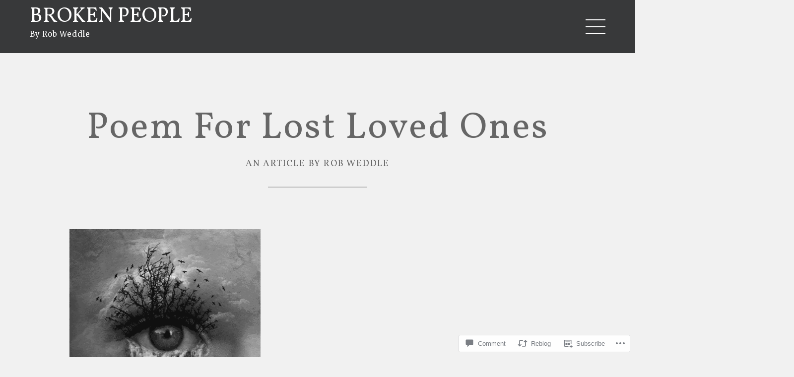

--- FILE ---
content_type: text/html; charset=UTF-8
request_url: https://brokenpeople.blog/2018/09/27/poem-for-lost-loved-ones/
body_size: 24772
content:
<!DOCTYPE html>
<html lang="en">
<head>
	<meta charset="UTF-8">
	<meta name="viewport" content="width=device-width, initial-scale=1">
	<link rel="profile" href="http://gmpg.org/xfn/11">
	<link rel="pingback" href="https://brokenpeople.blog/xmlrpc.php">
    <title>Poem For Lost Loved Ones &#8211; Broken People</title>
<script type="text/javascript">
  WebFontConfig = {"google":{"families":["Merriweather:r,i,b,bi:latin,latin-ext","Vollkorn:r:latin,latin-ext"]},"api_url":"https:\/\/fonts-api.wp.com\/css"};
  (function() {
    var wf = document.createElement('script');
    wf.src = '/wp-content/plugins/custom-fonts/js/webfont.js';
    wf.type = 'text/javascript';
    wf.async = 'true';
    var s = document.getElementsByTagName('script')[0];
    s.parentNode.insertBefore(wf, s);
	})();
</script><style id="jetpack-custom-fonts-css">.wf-active body{font-family:"Merriweather",serif}.wf-active body{font-family:"Merriweather",serif}.wf-active blockquote{font-family:"Merriweather",serif}.wf-active table{font-family:"Merriweather",serif}.wf-active .search-field{font-family:"Merriweather",serif}.wf-active .post-nav{font-family:"Merriweather",serif}.wf-active .post-nav{font-family:"Merriweather",serif}.wf-active h1, .wf-active h2, .wf-active h3, .wf-active h4, .wf-active h5, .wf-active h6{font-family:"Vollkorn",serif;font-weight:400;font-style:normal}.wf-active h1{font-style:normal;font-weight:400}.wf-active h2{font-family:"Vollkorn",serif;font-style:normal;font-weight:400}.wf-active h3{font-style:normal;font-weight:400}.wf-active h4{font-family:"Vollkorn",serif;font-weight:400;font-style:normal}.wf-active h5{font-style:normal;font-weight:400}.wf-active h6{font-family:"Vollkorn",serif;font-weight:400;font-style:normal}.wf-active .site-title{font-family:"Vollkorn",serif;font-weight:400;font-style:normal}.wf-active .featured-title{font-weight:400;font-style:normal}.wf-active .featured-subtitle{font-weight:400;font-style:normal}.wf-active .widget-title{font-weight:400;font-style:normal}.wf-active .entry-title-index{font-style:normal;font-weight:400}.wf-active .post-title{font-family:"Vollkorn",serif;font-style:normal;font-weight:400}.wf-active .post-title{font-weight:400;font-style:normal}.wf-active .item-title{font-weight:400;font-style:normal}.wf-active .comments-area .comments-title{font-family:"Vollkorn",serif;font-weight:400;font-style:normal}.wf-active .comments-area .comment-reply-title{font-style:normal;font-weight:400}@media screen and (min-width: 700px){.wf-active h1{font-style:normal;font-weight:400}}@media screen and (min-width: 700px){.wf-active h2{font-style:normal;font-weight:400}}@media screen and (min-width: 700px){.wf-active h3{font-style:normal;font-weight:400}}@media screen and (min-width: 700px){.wf-active h4{font-style:normal;font-weight:400}}@media screen and (min-width: 700px){.wf-active h5{font-style:normal;font-weight:400}}@media screen and (min-width: 700px){.wf-active h6{font-style:normal;font-weight:400}}@media screen and (min-width: 700px){.wf-active .site-title{font-style:normal;font-weight:400}}@media screen and (min-width: 700px){.wf-active .widget-title{font-style:normal;font-weight:400}}@media screen and (min-width: 700px){.wf-active .entry-title-index{font-style:normal;font-weight:400}}@media screen and (min-width: 700px){.wf-active .entry-subtitle{font-style:normal;font-weight:400}}@media screen and (min-width: 700px){.wf-active .entry-subtitle-index{font-style:normal;font-weight:400}}@media screen and (min-width: 1142px){.wf-active h1{font-style:normal;font-weight:400}}@media screen and (min-width: 1142px){.wf-active h2{font-style:normal;font-weight:400}}@media screen and (min-width: 1142px){.wf-active h3{font-style:normal;font-weight:400}}@media screen and (min-width: 1142px){.wf-active h4{font-style:normal;font-weight:400}}@media screen and (min-width: 1142px){.wf-active h5{font-style:normal;font-weight:400}}@media screen and (min-width: 1142px){.wf-active h6{font-style:normal;font-weight:400}}@media screen and (min-width: 1142px){.wf-active .site-title{font-style:normal;font-weight:400}}@media screen and (min-width: 1142px){.wf-active .entry-title-index{font-style:normal;font-weight:400}}@media screen and (min-width: 1142px){.wf-active .entry-subtitle-index{font-style:normal;font-weight:400}}@media screen and (min-width: 1142px){.wf-active .post-title{font-weight:400;font-style:normal}}@media screen and (min-width: 1142px){.wf-active .item-title{font-style:normal;font-weight:400}}@media screen and (min-width: 1142px){.wf-active .item-subtitle{font-style:normal;font-weight:400}}@media screen and (min-width: 1142px){.wf-active .item-content-title{font-style:normal;font-weight:400}}@media screen and (min-width: 1142px){.wf-active .item-content-subtitle{font-style:normal;font-weight:400}}@media screen and (min-width: 1142px){.wf-active .comments-title{font-style:normal;font-weight:400}}</style>
<meta name='robots' content='max-image-preview:large' />

<!-- Async WordPress.com Remote Login -->
<script id="wpcom_remote_login_js">
var wpcom_remote_login_extra_auth = '';
function wpcom_remote_login_remove_dom_node_id( element_id ) {
	var dom_node = document.getElementById( element_id );
	if ( dom_node ) { dom_node.parentNode.removeChild( dom_node ); }
}
function wpcom_remote_login_remove_dom_node_classes( class_name ) {
	var dom_nodes = document.querySelectorAll( '.' + class_name );
	for ( var i = 0; i < dom_nodes.length; i++ ) {
		dom_nodes[ i ].parentNode.removeChild( dom_nodes[ i ] );
	}
}
function wpcom_remote_login_final_cleanup() {
	wpcom_remote_login_remove_dom_node_classes( "wpcom_remote_login_msg" );
	wpcom_remote_login_remove_dom_node_id( "wpcom_remote_login_key" );
	wpcom_remote_login_remove_dom_node_id( "wpcom_remote_login_validate" );
	wpcom_remote_login_remove_dom_node_id( "wpcom_remote_login_js" );
	wpcom_remote_login_remove_dom_node_id( "wpcom_request_access_iframe" );
	wpcom_remote_login_remove_dom_node_id( "wpcom_request_access_styles" );
}

// Watch for messages back from the remote login
window.addEventListener( "message", function( e ) {
	if ( e.origin === "https://r-login.wordpress.com" ) {
		var data = {};
		try {
			data = JSON.parse( e.data );
		} catch( e ) {
			wpcom_remote_login_final_cleanup();
			return;
		}

		if ( data.msg === 'LOGIN' ) {
			// Clean up the login check iframe
			wpcom_remote_login_remove_dom_node_id( "wpcom_remote_login_key" );

			var id_regex = new RegExp( /^[0-9]+$/ );
			var token_regex = new RegExp( /^.*|.*|.*$/ );
			if (
				token_regex.test( data.token )
				&& id_regex.test( data.wpcomid )
			) {
				// We have everything we need to ask for a login
				var script = document.createElement( "script" );
				script.setAttribute( "id", "wpcom_remote_login_validate" );
				script.src = '/remote-login.php?wpcom_remote_login=validate'
					+ '&wpcomid=' + data.wpcomid
					+ '&token=' + encodeURIComponent( data.token )
					+ '&host=' + window.location.protocol
					+ '//' + window.location.hostname
					+ '&postid=5843'
					+ '&is_singular=1';
				document.body.appendChild( script );
			}

			return;
		}

		// Safari ITP, not logged in, so redirect
		if ( data.msg === 'LOGIN-REDIRECT' ) {
			window.location = 'https://wordpress.com/log-in?redirect_to=' + window.location.href;
			return;
		}

		// Safari ITP, storage access failed, remove the request
		if ( data.msg === 'LOGIN-REMOVE' ) {
			var css_zap = 'html { -webkit-transition: margin-top 1s; transition: margin-top 1s; } /* 9001 */ html { margin-top: 0 !important; } * html body { margin-top: 0 !important; } @media screen and ( max-width: 782px ) { html { margin-top: 0 !important; } * html body { margin-top: 0 !important; } }';
			var style_zap = document.createElement( 'style' );
			style_zap.type = 'text/css';
			style_zap.appendChild( document.createTextNode( css_zap ) );
			document.body.appendChild( style_zap );

			var e = document.getElementById( 'wpcom_request_access_iframe' );
			e.parentNode.removeChild( e );

			document.cookie = 'wordpress_com_login_access=denied; path=/; max-age=31536000';

			return;
		}

		// Safari ITP
		if ( data.msg === 'REQUEST_ACCESS' ) {
			console.log( 'request access: safari' );

			// Check ITP iframe enable/disable knob
			if ( wpcom_remote_login_extra_auth !== 'safari_itp_iframe' ) {
				return;
			}

			// If we are in a "private window" there is no ITP.
			var private_window = false;
			try {
				var opendb = window.openDatabase( null, null, null, null );
			} catch( e ) {
				private_window = true;
			}

			if ( private_window ) {
				console.log( 'private window' );
				return;
			}

			var iframe = document.createElement( 'iframe' );
			iframe.id = 'wpcom_request_access_iframe';
			iframe.setAttribute( 'scrolling', 'no' );
			iframe.setAttribute( 'sandbox', 'allow-storage-access-by-user-activation allow-scripts allow-same-origin allow-top-navigation-by-user-activation' );
			iframe.src = 'https://r-login.wordpress.com/remote-login.php?wpcom_remote_login=request_access&origin=' + encodeURIComponent( data.origin ) + '&wpcomid=' + encodeURIComponent( data.wpcomid );

			var css = 'html { -webkit-transition: margin-top 1s; transition: margin-top 1s; } /* 9001 */ html { margin-top: 46px !important; } * html body { margin-top: 46px !important; } @media screen and ( max-width: 660px ) { html { margin-top: 71px !important; } * html body { margin-top: 71px !important; } #wpcom_request_access_iframe { display: block; height: 71px !important; } } #wpcom_request_access_iframe { border: 0px; height: 46px; position: fixed; top: 0; left: 0; width: 100%; min-width: 100%; z-index: 99999; background: #23282d; } ';

			var style = document.createElement( 'style' );
			style.type = 'text/css';
			style.id = 'wpcom_request_access_styles';
			style.appendChild( document.createTextNode( css ) );
			document.body.appendChild( style );

			document.body.appendChild( iframe );
		}

		if ( data.msg === 'DONE' ) {
			wpcom_remote_login_final_cleanup();
		}
	}
}, false );

// Inject the remote login iframe after the page has had a chance to load
// more critical resources
window.addEventListener( "DOMContentLoaded", function( e ) {
	var iframe = document.createElement( "iframe" );
	iframe.style.display = "none";
	iframe.setAttribute( "scrolling", "no" );
	iframe.setAttribute( "id", "wpcom_remote_login_key" );
	iframe.src = "https://r-login.wordpress.com/remote-login.php"
		+ "?wpcom_remote_login=key"
		+ "&origin=aHR0cHM6Ly9icm9rZW5wZW9wbGUuYmxvZw%3D%3D"
		+ "&wpcomid=120869036"
		+ "&time=" + Math.floor( Date.now() / 1000 );
	document.body.appendChild( iframe );
}, false );
</script>
<link rel='dns-prefetch' href='//s0.wp.com' />
<link rel='dns-prefetch' href='//widgets.wp.com' />
<link rel='dns-prefetch' href='//wordpress.com' />
<link rel='dns-prefetch' href='//fonts-api.wp.com' />
<link rel="alternate" type="application/rss+xml" title="Broken People &raquo; Feed" href="https://brokenpeople.blog/feed/" />
<link rel="alternate" type="application/rss+xml" title="Broken People &raquo; Comments Feed" href="https://brokenpeople.blog/comments/feed/" />
<link rel="alternate" type="application/rss+xml" title="Broken People &raquo; Poem For Lost Loved&nbsp;Ones Comments Feed" href="https://brokenpeople.blog/2018/09/27/poem-for-lost-loved-ones/feed/" />
	<script type="text/javascript">
		/* <![CDATA[ */
		function addLoadEvent(func) {
			var oldonload = window.onload;
			if (typeof window.onload != 'function') {
				window.onload = func;
			} else {
				window.onload = function () {
					oldonload();
					func();
				}
			}
		}
		/* ]]> */
	</script>
	<link crossorigin='anonymous' rel='stylesheet' id='all-css-0-1' href='/wp-content/mu-plugins/likes/jetpack-likes.css?m=1743883414i&cssminify=yes' type='text/css' media='all' />
<style id='wp-emoji-styles-inline-css'>

	img.wp-smiley, img.emoji {
		display: inline !important;
		border: none !important;
		box-shadow: none !important;
		height: 1em !important;
		width: 1em !important;
		margin: 0 0.07em !important;
		vertical-align: -0.1em !important;
		background: none !important;
		padding: 0 !important;
	}
/*# sourceURL=wp-emoji-styles-inline-css */
</style>
<link crossorigin='anonymous' rel='stylesheet' id='all-css-2-1' href='/wp-content/plugins/gutenberg-core/v22.2.0/build/styles/block-library/style.css?m=1764855221i&cssminify=yes' type='text/css' media='all' />
<style id='wp-block-library-inline-css'>
.has-text-align-justify {
	text-align:justify;
}
.has-text-align-justify{text-align:justify;}

/*# sourceURL=wp-block-library-inline-css */
</style><style id='global-styles-inline-css'>
:root{--wp--preset--aspect-ratio--square: 1;--wp--preset--aspect-ratio--4-3: 4/3;--wp--preset--aspect-ratio--3-4: 3/4;--wp--preset--aspect-ratio--3-2: 3/2;--wp--preset--aspect-ratio--2-3: 2/3;--wp--preset--aspect-ratio--16-9: 16/9;--wp--preset--aspect-ratio--9-16: 9/16;--wp--preset--color--black: #000000;--wp--preset--color--cyan-bluish-gray: #abb8c3;--wp--preset--color--white: #ffffff;--wp--preset--color--pale-pink: #f78da7;--wp--preset--color--vivid-red: #cf2e2e;--wp--preset--color--luminous-vivid-orange: #ff6900;--wp--preset--color--luminous-vivid-amber: #fcb900;--wp--preset--color--light-green-cyan: #7bdcb5;--wp--preset--color--vivid-green-cyan: #00d084;--wp--preset--color--pale-cyan-blue: #8ed1fc;--wp--preset--color--vivid-cyan-blue: #0693e3;--wp--preset--color--vivid-purple: #9b51e0;--wp--preset--gradient--vivid-cyan-blue-to-vivid-purple: linear-gradient(135deg,rgb(6,147,227) 0%,rgb(155,81,224) 100%);--wp--preset--gradient--light-green-cyan-to-vivid-green-cyan: linear-gradient(135deg,rgb(122,220,180) 0%,rgb(0,208,130) 100%);--wp--preset--gradient--luminous-vivid-amber-to-luminous-vivid-orange: linear-gradient(135deg,rgb(252,185,0) 0%,rgb(255,105,0) 100%);--wp--preset--gradient--luminous-vivid-orange-to-vivid-red: linear-gradient(135deg,rgb(255,105,0) 0%,rgb(207,46,46) 100%);--wp--preset--gradient--very-light-gray-to-cyan-bluish-gray: linear-gradient(135deg,rgb(238,238,238) 0%,rgb(169,184,195) 100%);--wp--preset--gradient--cool-to-warm-spectrum: linear-gradient(135deg,rgb(74,234,220) 0%,rgb(151,120,209) 20%,rgb(207,42,186) 40%,rgb(238,44,130) 60%,rgb(251,105,98) 80%,rgb(254,248,76) 100%);--wp--preset--gradient--blush-light-purple: linear-gradient(135deg,rgb(255,206,236) 0%,rgb(152,150,240) 100%);--wp--preset--gradient--blush-bordeaux: linear-gradient(135deg,rgb(254,205,165) 0%,rgb(254,45,45) 50%,rgb(107,0,62) 100%);--wp--preset--gradient--luminous-dusk: linear-gradient(135deg,rgb(255,203,112) 0%,rgb(199,81,192) 50%,rgb(65,88,208) 100%);--wp--preset--gradient--pale-ocean: linear-gradient(135deg,rgb(255,245,203) 0%,rgb(182,227,212) 50%,rgb(51,167,181) 100%);--wp--preset--gradient--electric-grass: linear-gradient(135deg,rgb(202,248,128) 0%,rgb(113,206,126) 100%);--wp--preset--gradient--midnight: linear-gradient(135deg,rgb(2,3,129) 0%,rgb(40,116,252) 100%);--wp--preset--font-size--small: 13px;--wp--preset--font-size--medium: 20px;--wp--preset--font-size--large: 36px;--wp--preset--font-size--x-large: 42px;--wp--preset--font-family--albert-sans: 'Albert Sans', sans-serif;--wp--preset--font-family--alegreya: Alegreya, serif;--wp--preset--font-family--arvo: Arvo, serif;--wp--preset--font-family--bodoni-moda: 'Bodoni Moda', serif;--wp--preset--font-family--bricolage-grotesque: 'Bricolage Grotesque', sans-serif;--wp--preset--font-family--cabin: Cabin, sans-serif;--wp--preset--font-family--chivo: Chivo, sans-serif;--wp--preset--font-family--commissioner: Commissioner, sans-serif;--wp--preset--font-family--cormorant: Cormorant, serif;--wp--preset--font-family--courier-prime: 'Courier Prime', monospace;--wp--preset--font-family--crimson-pro: 'Crimson Pro', serif;--wp--preset--font-family--dm-mono: 'DM Mono', monospace;--wp--preset--font-family--dm-sans: 'DM Sans', sans-serif;--wp--preset--font-family--dm-serif-display: 'DM Serif Display', serif;--wp--preset--font-family--domine: Domine, serif;--wp--preset--font-family--eb-garamond: 'EB Garamond', serif;--wp--preset--font-family--epilogue: Epilogue, sans-serif;--wp--preset--font-family--fahkwang: Fahkwang, sans-serif;--wp--preset--font-family--figtree: Figtree, sans-serif;--wp--preset--font-family--fira-sans: 'Fira Sans', sans-serif;--wp--preset--font-family--fjalla-one: 'Fjalla One', sans-serif;--wp--preset--font-family--fraunces: Fraunces, serif;--wp--preset--font-family--gabarito: Gabarito, system-ui;--wp--preset--font-family--ibm-plex-mono: 'IBM Plex Mono', monospace;--wp--preset--font-family--ibm-plex-sans: 'IBM Plex Sans', sans-serif;--wp--preset--font-family--ibarra-real-nova: 'Ibarra Real Nova', serif;--wp--preset--font-family--instrument-serif: 'Instrument Serif', serif;--wp--preset--font-family--inter: Inter, sans-serif;--wp--preset--font-family--josefin-sans: 'Josefin Sans', sans-serif;--wp--preset--font-family--jost: Jost, sans-serif;--wp--preset--font-family--libre-baskerville: 'Libre Baskerville', serif;--wp--preset--font-family--libre-franklin: 'Libre Franklin', sans-serif;--wp--preset--font-family--literata: Literata, serif;--wp--preset--font-family--lora: Lora, serif;--wp--preset--font-family--merriweather: Merriweather, serif;--wp--preset--font-family--montserrat: Montserrat, sans-serif;--wp--preset--font-family--newsreader: Newsreader, serif;--wp--preset--font-family--noto-sans-mono: 'Noto Sans Mono', sans-serif;--wp--preset--font-family--nunito: Nunito, sans-serif;--wp--preset--font-family--open-sans: 'Open Sans', sans-serif;--wp--preset--font-family--overpass: Overpass, sans-serif;--wp--preset--font-family--pt-serif: 'PT Serif', serif;--wp--preset--font-family--petrona: Petrona, serif;--wp--preset--font-family--piazzolla: Piazzolla, serif;--wp--preset--font-family--playfair-display: 'Playfair Display', serif;--wp--preset--font-family--plus-jakarta-sans: 'Plus Jakarta Sans', sans-serif;--wp--preset--font-family--poppins: Poppins, sans-serif;--wp--preset--font-family--raleway: Raleway, sans-serif;--wp--preset--font-family--roboto: Roboto, sans-serif;--wp--preset--font-family--roboto-slab: 'Roboto Slab', serif;--wp--preset--font-family--rubik: Rubik, sans-serif;--wp--preset--font-family--rufina: Rufina, serif;--wp--preset--font-family--sora: Sora, sans-serif;--wp--preset--font-family--source-sans-3: 'Source Sans 3', sans-serif;--wp--preset--font-family--source-serif-4: 'Source Serif 4', serif;--wp--preset--font-family--space-mono: 'Space Mono', monospace;--wp--preset--font-family--syne: Syne, sans-serif;--wp--preset--font-family--texturina: Texturina, serif;--wp--preset--font-family--urbanist: Urbanist, sans-serif;--wp--preset--font-family--work-sans: 'Work Sans', sans-serif;--wp--preset--spacing--20: 0.44rem;--wp--preset--spacing--30: 0.67rem;--wp--preset--spacing--40: 1rem;--wp--preset--spacing--50: 1.5rem;--wp--preset--spacing--60: 2.25rem;--wp--preset--spacing--70: 3.38rem;--wp--preset--spacing--80: 5.06rem;--wp--preset--shadow--natural: 6px 6px 9px rgba(0, 0, 0, 0.2);--wp--preset--shadow--deep: 12px 12px 50px rgba(0, 0, 0, 0.4);--wp--preset--shadow--sharp: 6px 6px 0px rgba(0, 0, 0, 0.2);--wp--preset--shadow--outlined: 6px 6px 0px -3px rgb(255, 255, 255), 6px 6px rgb(0, 0, 0);--wp--preset--shadow--crisp: 6px 6px 0px rgb(0, 0, 0);}:where(.is-layout-flex){gap: 0.5em;}:where(.is-layout-grid){gap: 0.5em;}body .is-layout-flex{display: flex;}.is-layout-flex{flex-wrap: wrap;align-items: center;}.is-layout-flex > :is(*, div){margin: 0;}body .is-layout-grid{display: grid;}.is-layout-grid > :is(*, div){margin: 0;}:where(.wp-block-columns.is-layout-flex){gap: 2em;}:where(.wp-block-columns.is-layout-grid){gap: 2em;}:where(.wp-block-post-template.is-layout-flex){gap: 1.25em;}:where(.wp-block-post-template.is-layout-grid){gap: 1.25em;}.has-black-color{color: var(--wp--preset--color--black) !important;}.has-cyan-bluish-gray-color{color: var(--wp--preset--color--cyan-bluish-gray) !important;}.has-white-color{color: var(--wp--preset--color--white) !important;}.has-pale-pink-color{color: var(--wp--preset--color--pale-pink) !important;}.has-vivid-red-color{color: var(--wp--preset--color--vivid-red) !important;}.has-luminous-vivid-orange-color{color: var(--wp--preset--color--luminous-vivid-orange) !important;}.has-luminous-vivid-amber-color{color: var(--wp--preset--color--luminous-vivid-amber) !important;}.has-light-green-cyan-color{color: var(--wp--preset--color--light-green-cyan) !important;}.has-vivid-green-cyan-color{color: var(--wp--preset--color--vivid-green-cyan) !important;}.has-pale-cyan-blue-color{color: var(--wp--preset--color--pale-cyan-blue) !important;}.has-vivid-cyan-blue-color{color: var(--wp--preset--color--vivid-cyan-blue) !important;}.has-vivid-purple-color{color: var(--wp--preset--color--vivid-purple) !important;}.has-black-background-color{background-color: var(--wp--preset--color--black) !important;}.has-cyan-bluish-gray-background-color{background-color: var(--wp--preset--color--cyan-bluish-gray) !important;}.has-white-background-color{background-color: var(--wp--preset--color--white) !important;}.has-pale-pink-background-color{background-color: var(--wp--preset--color--pale-pink) !important;}.has-vivid-red-background-color{background-color: var(--wp--preset--color--vivid-red) !important;}.has-luminous-vivid-orange-background-color{background-color: var(--wp--preset--color--luminous-vivid-orange) !important;}.has-luminous-vivid-amber-background-color{background-color: var(--wp--preset--color--luminous-vivid-amber) !important;}.has-light-green-cyan-background-color{background-color: var(--wp--preset--color--light-green-cyan) !important;}.has-vivid-green-cyan-background-color{background-color: var(--wp--preset--color--vivid-green-cyan) !important;}.has-pale-cyan-blue-background-color{background-color: var(--wp--preset--color--pale-cyan-blue) !important;}.has-vivid-cyan-blue-background-color{background-color: var(--wp--preset--color--vivid-cyan-blue) !important;}.has-vivid-purple-background-color{background-color: var(--wp--preset--color--vivid-purple) !important;}.has-black-border-color{border-color: var(--wp--preset--color--black) !important;}.has-cyan-bluish-gray-border-color{border-color: var(--wp--preset--color--cyan-bluish-gray) !important;}.has-white-border-color{border-color: var(--wp--preset--color--white) !important;}.has-pale-pink-border-color{border-color: var(--wp--preset--color--pale-pink) !important;}.has-vivid-red-border-color{border-color: var(--wp--preset--color--vivid-red) !important;}.has-luminous-vivid-orange-border-color{border-color: var(--wp--preset--color--luminous-vivid-orange) !important;}.has-luminous-vivid-amber-border-color{border-color: var(--wp--preset--color--luminous-vivid-amber) !important;}.has-light-green-cyan-border-color{border-color: var(--wp--preset--color--light-green-cyan) !important;}.has-vivid-green-cyan-border-color{border-color: var(--wp--preset--color--vivid-green-cyan) !important;}.has-pale-cyan-blue-border-color{border-color: var(--wp--preset--color--pale-cyan-blue) !important;}.has-vivid-cyan-blue-border-color{border-color: var(--wp--preset--color--vivid-cyan-blue) !important;}.has-vivid-purple-border-color{border-color: var(--wp--preset--color--vivid-purple) !important;}.has-vivid-cyan-blue-to-vivid-purple-gradient-background{background: var(--wp--preset--gradient--vivid-cyan-blue-to-vivid-purple) !important;}.has-light-green-cyan-to-vivid-green-cyan-gradient-background{background: var(--wp--preset--gradient--light-green-cyan-to-vivid-green-cyan) !important;}.has-luminous-vivid-amber-to-luminous-vivid-orange-gradient-background{background: var(--wp--preset--gradient--luminous-vivid-amber-to-luminous-vivid-orange) !important;}.has-luminous-vivid-orange-to-vivid-red-gradient-background{background: var(--wp--preset--gradient--luminous-vivid-orange-to-vivid-red) !important;}.has-very-light-gray-to-cyan-bluish-gray-gradient-background{background: var(--wp--preset--gradient--very-light-gray-to-cyan-bluish-gray) !important;}.has-cool-to-warm-spectrum-gradient-background{background: var(--wp--preset--gradient--cool-to-warm-spectrum) !important;}.has-blush-light-purple-gradient-background{background: var(--wp--preset--gradient--blush-light-purple) !important;}.has-blush-bordeaux-gradient-background{background: var(--wp--preset--gradient--blush-bordeaux) !important;}.has-luminous-dusk-gradient-background{background: var(--wp--preset--gradient--luminous-dusk) !important;}.has-pale-ocean-gradient-background{background: var(--wp--preset--gradient--pale-ocean) !important;}.has-electric-grass-gradient-background{background: var(--wp--preset--gradient--electric-grass) !important;}.has-midnight-gradient-background{background: var(--wp--preset--gradient--midnight) !important;}.has-small-font-size{font-size: var(--wp--preset--font-size--small) !important;}.has-medium-font-size{font-size: var(--wp--preset--font-size--medium) !important;}.has-large-font-size{font-size: var(--wp--preset--font-size--large) !important;}.has-x-large-font-size{font-size: var(--wp--preset--font-size--x-large) !important;}.has-albert-sans-font-family{font-family: var(--wp--preset--font-family--albert-sans) !important;}.has-alegreya-font-family{font-family: var(--wp--preset--font-family--alegreya) !important;}.has-arvo-font-family{font-family: var(--wp--preset--font-family--arvo) !important;}.has-bodoni-moda-font-family{font-family: var(--wp--preset--font-family--bodoni-moda) !important;}.has-bricolage-grotesque-font-family{font-family: var(--wp--preset--font-family--bricolage-grotesque) !important;}.has-cabin-font-family{font-family: var(--wp--preset--font-family--cabin) !important;}.has-chivo-font-family{font-family: var(--wp--preset--font-family--chivo) !important;}.has-commissioner-font-family{font-family: var(--wp--preset--font-family--commissioner) !important;}.has-cormorant-font-family{font-family: var(--wp--preset--font-family--cormorant) !important;}.has-courier-prime-font-family{font-family: var(--wp--preset--font-family--courier-prime) !important;}.has-crimson-pro-font-family{font-family: var(--wp--preset--font-family--crimson-pro) !important;}.has-dm-mono-font-family{font-family: var(--wp--preset--font-family--dm-mono) !important;}.has-dm-sans-font-family{font-family: var(--wp--preset--font-family--dm-sans) !important;}.has-dm-serif-display-font-family{font-family: var(--wp--preset--font-family--dm-serif-display) !important;}.has-domine-font-family{font-family: var(--wp--preset--font-family--domine) !important;}.has-eb-garamond-font-family{font-family: var(--wp--preset--font-family--eb-garamond) !important;}.has-epilogue-font-family{font-family: var(--wp--preset--font-family--epilogue) !important;}.has-fahkwang-font-family{font-family: var(--wp--preset--font-family--fahkwang) !important;}.has-figtree-font-family{font-family: var(--wp--preset--font-family--figtree) !important;}.has-fira-sans-font-family{font-family: var(--wp--preset--font-family--fira-sans) !important;}.has-fjalla-one-font-family{font-family: var(--wp--preset--font-family--fjalla-one) !important;}.has-fraunces-font-family{font-family: var(--wp--preset--font-family--fraunces) !important;}.has-gabarito-font-family{font-family: var(--wp--preset--font-family--gabarito) !important;}.has-ibm-plex-mono-font-family{font-family: var(--wp--preset--font-family--ibm-plex-mono) !important;}.has-ibm-plex-sans-font-family{font-family: var(--wp--preset--font-family--ibm-plex-sans) !important;}.has-ibarra-real-nova-font-family{font-family: var(--wp--preset--font-family--ibarra-real-nova) !important;}.has-instrument-serif-font-family{font-family: var(--wp--preset--font-family--instrument-serif) !important;}.has-inter-font-family{font-family: var(--wp--preset--font-family--inter) !important;}.has-josefin-sans-font-family{font-family: var(--wp--preset--font-family--josefin-sans) !important;}.has-jost-font-family{font-family: var(--wp--preset--font-family--jost) !important;}.has-libre-baskerville-font-family{font-family: var(--wp--preset--font-family--libre-baskerville) !important;}.has-libre-franklin-font-family{font-family: var(--wp--preset--font-family--libre-franklin) !important;}.has-literata-font-family{font-family: var(--wp--preset--font-family--literata) !important;}.has-lora-font-family{font-family: var(--wp--preset--font-family--lora) !important;}.has-merriweather-font-family{font-family: var(--wp--preset--font-family--merriweather) !important;}.has-montserrat-font-family{font-family: var(--wp--preset--font-family--montserrat) !important;}.has-newsreader-font-family{font-family: var(--wp--preset--font-family--newsreader) !important;}.has-noto-sans-mono-font-family{font-family: var(--wp--preset--font-family--noto-sans-mono) !important;}.has-nunito-font-family{font-family: var(--wp--preset--font-family--nunito) !important;}.has-open-sans-font-family{font-family: var(--wp--preset--font-family--open-sans) !important;}.has-overpass-font-family{font-family: var(--wp--preset--font-family--overpass) !important;}.has-pt-serif-font-family{font-family: var(--wp--preset--font-family--pt-serif) !important;}.has-petrona-font-family{font-family: var(--wp--preset--font-family--petrona) !important;}.has-piazzolla-font-family{font-family: var(--wp--preset--font-family--piazzolla) !important;}.has-playfair-display-font-family{font-family: var(--wp--preset--font-family--playfair-display) !important;}.has-plus-jakarta-sans-font-family{font-family: var(--wp--preset--font-family--plus-jakarta-sans) !important;}.has-poppins-font-family{font-family: var(--wp--preset--font-family--poppins) !important;}.has-raleway-font-family{font-family: var(--wp--preset--font-family--raleway) !important;}.has-roboto-font-family{font-family: var(--wp--preset--font-family--roboto) !important;}.has-roboto-slab-font-family{font-family: var(--wp--preset--font-family--roboto-slab) !important;}.has-rubik-font-family{font-family: var(--wp--preset--font-family--rubik) !important;}.has-rufina-font-family{font-family: var(--wp--preset--font-family--rufina) !important;}.has-sora-font-family{font-family: var(--wp--preset--font-family--sora) !important;}.has-source-sans-3-font-family{font-family: var(--wp--preset--font-family--source-sans-3) !important;}.has-source-serif-4-font-family{font-family: var(--wp--preset--font-family--source-serif-4) !important;}.has-space-mono-font-family{font-family: var(--wp--preset--font-family--space-mono) !important;}.has-syne-font-family{font-family: var(--wp--preset--font-family--syne) !important;}.has-texturina-font-family{font-family: var(--wp--preset--font-family--texturina) !important;}.has-urbanist-font-family{font-family: var(--wp--preset--font-family--urbanist) !important;}.has-work-sans-font-family{font-family: var(--wp--preset--font-family--work-sans) !important;}
/*# sourceURL=global-styles-inline-css */
</style>

<style id='classic-theme-styles-inline-css'>
/*! This file is auto-generated */
.wp-block-button__link{color:#fff;background-color:#32373c;border-radius:9999px;box-shadow:none;text-decoration:none;padding:calc(.667em + 2px) calc(1.333em + 2px);font-size:1.125em}.wp-block-file__button{background:#32373c;color:#fff;text-decoration:none}
/*# sourceURL=/wp-includes/css/classic-themes.min.css */
</style>
<link crossorigin='anonymous' rel='stylesheet' id='all-css-4-1' href='/_static/??-eJx9jksOwjAMRC9EcCsEFQvEUVA+FqTUSRQ77fVxVbEBxMaSZ+bZA0sxPifBJEDNlKndY2LwuaLqVKyAJghDtDghaWzvmXfwG1uKMsa5UpHZ6KTYyMhDQf7HjSjF+qdRaTuxGcAtvb3bjCnkCrZJJisS/RcFXD24FqcAM1ann1VcK/Pnvna50qUfTl3XH8+HYXwBNR1jhQ==&cssminify=yes' type='text/css' media='all' />
<link rel='stylesheet' id='verbum-gutenberg-css-css' href='https://widgets.wp.com/verbum-block-editor/block-editor.css?ver=1738686361' media='all' />
<link crossorigin='anonymous' rel='stylesheet' id='all-css-6-1' href='/_static/??/wp-content/mu-plugins/comment-likes/css/comment-likes.css,/i/noticons/noticons.css?m=1436783281j&cssminify=yes' type='text/css' media='all' />
<link rel='stylesheet' id='wanderer-fonts-css' href='https://fonts-api.wp.com/css?family=Open+Sans%3A400%2C700%7CPlayfair+Display%7CMontserrat%3A400%2C700&#038;subset=latin%2Clatin-ext' media='all' />
<link crossorigin='anonymous' rel='stylesheet' id='all-css-8-1' href='/_static/??-eJx9i0EOwjAMwD5EySo0OCHeUkooRU1SJamm/Z5xGxdutmTD0kMWdmQHfyGhQVekOgiWxA9UVDBfGx6z2QF2NY3Q2yiVDRTvTcqGBbZqp/+mghKa5ORV+EfCs6Wq3/VG13g+TfN0iXF+fwDonj9D&cssminify=yes' type='text/css' media='all' />
<link crossorigin='anonymous' rel='stylesheet' id='print-css-9-1' href='/wp-content/mu-plugins/global-print/global-print.css?m=1465851035i&cssminify=yes' type='text/css' media='print' />
<style id='jetpack-global-styles-frontend-style-inline-css'>
:root { --font-headings: unset; --font-base: unset; --font-headings-default: -apple-system,BlinkMacSystemFont,"Segoe UI",Roboto,Oxygen-Sans,Ubuntu,Cantarell,"Helvetica Neue",sans-serif; --font-base-default: -apple-system,BlinkMacSystemFont,"Segoe UI",Roboto,Oxygen-Sans,Ubuntu,Cantarell,"Helvetica Neue",sans-serif;}
/*# sourceURL=jetpack-global-styles-frontend-style-inline-css */
</style>
<link crossorigin='anonymous' rel='stylesheet' id='all-css-12-1' href='/_static/??-eJyNjcsKAjEMRX/IGtQZBxfip0hMS9sxTYppGfx7H7gRN+7ugcs5sFRHKi1Ig9Jd5R6zGMyhVaTrh8G6QFHfORhYwlvw6P39PbPENZmt4G/ROQuBKWVkxxrVvuBH1lIoz2waILJekF+HUzlupnG3nQ77YZwfuRJIaQ==&cssminify=yes' type='text/css' media='all' />
<script type="text/javascript" id="wpcom-actionbar-placeholder-js-extra">
/* <![CDATA[ */
var actionbardata = {"siteID":"120869036","postID":"5843","siteURL":"https://brokenpeople.blog","xhrURL":"https://brokenpeople.blog/wp-admin/admin-ajax.php","nonce":"783c986058","isLoggedIn":"","statusMessage":"","subsEmailDefault":"instantly","proxyScriptUrl":"https://s0.wp.com/wp-content/js/wpcom-proxy-request.js?m=1513050504i&amp;ver=20211021","shortlink":"https://wp.me/p8b9yA-1wf","i18n":{"followedText":"New posts from this site will now appear in your \u003Ca href=\"https://wordpress.com/reader\"\u003EReader\u003C/a\u003E","foldBar":"Collapse this bar","unfoldBar":"Expand this bar","shortLinkCopied":"Shortlink copied to clipboard."}};
//# sourceURL=wpcom-actionbar-placeholder-js-extra
/* ]]> */
</script>
<script type="text/javascript" id="jetpack-mu-wpcom-settings-js-before">
/* <![CDATA[ */
var JETPACK_MU_WPCOM_SETTINGS = {"assetsUrl":"https://s0.wp.com/wp-content/mu-plugins/jetpack-mu-wpcom-plugin/sun/jetpack_vendor/automattic/jetpack-mu-wpcom/src/build/"};
//# sourceURL=jetpack-mu-wpcom-settings-js-before
/* ]]> */
</script>
<script crossorigin='anonymous' type='text/javascript'  src='/_static/??-eJzTLy/QTc7PK0nNK9HPKtYvyinRLSjKr6jUyyrW0QfKZeYl55SmpBaDJLMKS1OLKqGUXm5mHkFFurmZ6UWJJalQxfa5tobmRgamxgZmFpZZACbyLJI='></script>
<script type="text/javascript" id="rlt-proxy-js-after">
/* <![CDATA[ */
	rltInitialize( {"token":null,"iframeOrigins":["https:\/\/widgets.wp.com"]} );
//# sourceURL=rlt-proxy-js-after
/* ]]> */
</script>
<link rel="EditURI" type="application/rsd+xml" title="RSD" href="https://robweddleblog.wordpress.com/xmlrpc.php?rsd" />
<meta name="generator" content="WordPress.com" />
<link rel="canonical" href="https://brokenpeople.blog/2018/09/27/poem-for-lost-loved-ones/" />
<link rel='shortlink' href='https://wp.me/p8b9yA-1wf' />
<link rel="alternate" type="application/json+oembed" href="https://public-api.wordpress.com/oembed/?format=json&amp;url=https%3A%2F%2Fbrokenpeople.blog%2F2018%2F09%2F27%2Fpoem-for-lost-loved-ones%2F&amp;for=wpcom-auto-discovery" /><link rel="alternate" type="application/xml+oembed" href="https://public-api.wordpress.com/oembed/?format=xml&amp;url=https%3A%2F%2Fbrokenpeople.blog%2F2018%2F09%2F27%2Fpoem-for-lost-loved-ones%2F&amp;for=wpcom-auto-discovery" />
<!-- Jetpack Open Graph Tags -->
<meta property="og:type" content="article" />
<meta property="og:title" content="Poem For Lost Loved Ones" />
<meta property="og:url" content="https://brokenpeople.blog/2018/09/27/poem-for-lost-loved-ones/" />
<meta property="og:description" content="My cousin Rick and his wife, Lisa, lost both their teenage sons. My friend Christy lost her son in his early 20s. My friends Mike and Tammy lost their teenage son, leaving my buddy Matt, their olde…" />
<meta property="article:published_time" content="2018-09-27T17:52:49+00:00" />
<meta property="article:modified_time" content="2020-04-23T18:25:40+00:00" />
<meta property="og:site_name" content="Broken People" />
<meta property="og:image" content="https://i.gifer.com/2V3h.gif" />
<meta property="og:image:width" content="385" />
<meta property="og:image:height" content="381" />
<meta property="og:image:alt" content="" />
<meta property="og:locale" content="en_US" />
<meta property="article:publisher" content="https://www.facebook.com/WordPresscom" />
<meta name="twitter:text:title" content="Poem For Lost Loved&nbsp;Ones" />
<meta name="twitter:image" content="https://i.gifer.com/2V3h.gif?w=640" />
<meta name="twitter:card" content="summary_large_image" />

<!-- End Jetpack Open Graph Tags -->
<link rel="search" type="application/opensearchdescription+xml" href="https://brokenpeople.blog/osd.xml" title="Broken People" />
<link rel="search" type="application/opensearchdescription+xml" href="https://s1.wp.com/opensearch.xml" title="WordPress.com" />
<meta name="theme-color" content="#f1f1f1" />
<meta name="description" content="My cousin Rick and his wife, Lisa, lost both their teenage sons. My friend Christy lost her son in his early 20s. My friends Mike and Tammy lost their teenage son, leaving my buddy Matt, their older son, lost, without his little brother. My cousin Stacy lost her son when he was 16 years old,&hellip;" />
<style type="text/css" id="custom-background-css">
body.custom-background { background-color: #f1f1f1; }
</style>
	<style type="text/css" id="custom-colors-css">
.post-author::after,
            .entry-index { border-color: #666666;}
.post-author::after,
            .entry-index { border-color: rgba( 102, 102, 102, 0.25 );}
.post-date,
            .comments-area .comment-body .comment-meta,
            .comments-area .comment-body .comment-author,
            cite { color: #666666;}
blockquote p,
            table,
            .no-post-thumbnail .item-date { color: #333333;}
p { color: #000000;}
body { color: #000000;}
.entry-index:hover .post-date { color: #c5c6c7;}
.comments-area,
            .copyright::before,
            .comments-area .comment-body { border-color: #c5c6c7;}
.comments-area,
            .copyright::before,
            .comments-area .comment-body { border-color: rgba( 197, 198, 199, 0.25 );}
table td,
            table th { border-color: #e0e0e0;}
table td,
            table th { border-color: rgba( 224, 224, 224, 0.05 );}
body,
            .entry-index::after,
            table th { background-color: #f1f1f1;}
table td { background-color: #EFEFEF;}
table tr:hover td { background-color: #EDEDED;}
.featured-title.dark,
            .search-title,
            .archive-title,
            .entry-title-index a,
            .entry-title,
            .entry-title-index,
            .comments-area .comments-title,
            .no-post-thumbnail .item-title { color: #666666;}
.post-nav { color: #666666;}
h1, h2, h3, h4, h5, h6 { color: #666666;}
a,
            .post-title,
            .edit-link a,
            .comments-area .reply a:hover,
            table a:link,
            table a:visited { color: #007375;}
a:hover { border-bottom-color: #007375;}
.main-navigation a:hover,
            .widget ul a:hover { color: #00BEC1;}
.main-navigation a:hover
            .widget ul a:hover { border-color: #00BEC1;}
</style>
<link rel="icon" href="https://brokenpeople.blog/wp-content/uploads/2023/11/cropped-380459112_2413118798859633_3542151908398344108_n.jpg?w=32" sizes="32x32" />
<link rel="icon" href="https://brokenpeople.blog/wp-content/uploads/2023/11/cropped-380459112_2413118798859633_3542151908398344108_n.jpg?w=192" sizes="192x192" />
<link rel="apple-touch-icon" href="https://brokenpeople.blog/wp-content/uploads/2023/11/cropped-380459112_2413118798859633_3542151908398344108_n.jpg?w=180" />
<meta name="msapplication-TileImage" content="https://brokenpeople.blog/wp-content/uploads/2023/11/cropped-380459112_2413118798859633_3542151908398344108_n.jpg?w=270" />

</head>
<svg display="none" version="1.1" xmlns="http://www.w3.org/2000/svg" xmlns:xlink="http://www.w3.org/1999/xlink" width="272" height="32" viewBox="0 0 272 32">
<defs>
<symbol id="icon-search" viewBox="0 0 48 24">
	<title>search</title>
	<path class="path1" d="M28.072 24.749l-6.046-6.046c0.912-1.499 1.437-3.256 1.437-5.139 0-5.466-4.738-10.203-10.205-10.203-5.466 0-9.898 4.432-9.898 9.898 0 5.467 4.736 10.205 10.203 10.205 1.818 0 3.52-0.493 4.984-1.349l6.078 6.080c0.597 0.595 1.56 0.595 2.154 0l1.509-1.507c0.594-0.595 0.378-1.344-0.216-1.938zM6.406 13.258c0-3.784 3.067-6.853 6.851-6.853 3.786 0 7.158 3.373 7.158 7.158s-3.067 6.853-6.853 6.853-7.157-3.373-7.157-7.158z"></path>
</symbol>
<g id="icon-twitter">
	<path class="path1" d="M16 0.64c-8.483 0-15.36 6.877-15.36 15.36s6.877 15.36 15.36 15.36 15.36-6.877 15.36-15.36-6.877-15.36-15.36-15.36zM22.246 13.224c0.006 0.13 0.010 0.261 0.010 0.392 0 3.997-3.043 8.606-8.608 8.606-1.707 0-3.299-0.499-4.637-1.36 0.237 0.029 0.478 0.042 0.722 0.042 1.418 0 2.722-0.483 3.758-1.296-1.323-0.024-2.442-0.899-2.827-2.099 0.184 0.035 0.374 0.054 0.568 0.054 0.277 0 0.544-0.037 0.797-0.106-1.382-0.278-2.427-1.501-2.427-2.966 0-0.013 0-0.026 0.002-0.037 0.408 0.226 0.875 0.362 1.37 0.378-0.81-0.542-1.344-1.467-1.344-2.518 0-0.555 0.149-1.075 0.41-1.522 1.491 1.832 3.722 3.037 6.235 3.162-0.051-0.221-0.078-0.451-0.078-0.69 0-1.67 1.355-3.026 3.026-3.026 0.87 0 1.656 0.366 2.208 0.955 0.69-0.134 1.338-0.386 1.922-0.733-0.227 0.706-0.706 1.299-1.331 1.674 0.613-0.074 1.195-0.235 1.738-0.477-0.405 0.606-0.92 1.139-1.51 1.566z"></path>
</g>
<g id="icon-facebook">
	<path class="path1" d="M16 0.64c-8.483 0-15.36 6.877-15.36 15.36s6.877 15.36 15.36 15.36 15.36-6.877 15.36-15.36-6.877-15.36-15.36-15.36zM19.637 11.254h-2.309c-0.272 0-0.576 0.36-0.576 0.838v1.667h2.886v2.378h-2.886v7.138h-2.726v-7.138h-2.47v-2.376h2.47v-1.398c0-2.006 1.392-3.637 3.302-3.637h2.309v2.528z"></path>
</g>
<g id="icon-pinterest">
	<path class="path1" d="M16 0.64c-8.483 0-15.36 6.877-15.36 15.36s6.877 15.36 15.36 15.36 15.36-6.877 15.36-15.36-6.877-15.36-15.36-15.36zM17.050 19.642c-0.984-0.077-1.397-0.565-2.168-1.034-0.426 2.227-0.942 4.362-2.48 5.475-0.474-3.365 0.698-5.891 1.24-8.573-0.926-1.558 0.112-4.698 2.066-3.925 2.405 0.952-2.083 5.798 0.93 6.405 3.146 0.632 4.429-5.458 2.478-7.437-2.818-2.859-8.202-0.066-7.539 4.029 0.162 1.002 1.194 1.304 0.413 2.686-1.803-0.4-2.342-1.822-2.272-3.718 0.112-3.106 2.789-5.278 5.474-5.581 3.397-0.379 6.584 1.246 7.026 4.442 0.494 3.608-1.534 7.512-5.166 7.23z"></path>
</g>
<g id="icon-linkedin">
	<path class="path1" d="M16 0.64c-8.483 0-15.36 6.877-15.36 15.36s6.877 15.36 15.36 15.36 15.36-6.877 15.36-15.36-6.877-15.36-15.36-15.36zM12.24 22.366h-3.11v-10.008h3.11v10.008zM10.666 11.13c-0.982 0-1.618-0.698-1.618-1.557 0-0.88 0.654-1.555 1.658-1.555s1.618 0.675 1.637 1.555c0.002 0.861-0.634 1.557-1.677 1.557zM23.598 22.366h-3.109v-5.547c0-1.29-0.451-2.168-1.576-2.168-0.859 0-1.37 0.594-1.597 1.166-0.082 0.203-0.102 0.491-0.102 0.776v5.771h-3.112v-6.816c0-1.248-0.040-2.293-0.082-3.192h2.701l0.144 1.39h0.061c0.41-0.654 1.413-1.616 3.091-1.616 2.046 0 3.581 1.37 3.581 4.317v5.918z"></path>
</g>
<symbol id="icon-instagram" viewBox="0 0 1024 1024">
	<title>instagram</title>
	<path class="path1" d="M518.22 601.605c24.826 0 46.013-8.467 63.559-25.44 17.56-16.973 26.346-37.493 26.346-61.519 0-24.066-8.773-44.573-26.346-61.559-17.533-16.96-38.733-25.453-63.559-25.453-24.64 0-45.733 8.493-63.293 25.453-17.546 16.986-26.333 37.493-26.333 61.559 0 24.040 8.787 44.546 26.333 61.519 17.56 16.946 38.653 25.44 63.293 25.44z"></path>
	<path class="path2" d="M670.685 341.796h-50.653c-5.613 0-10.36 1.987-14.226 5.96-3.893 3.987-5.84 8.68-5.84 14.133v47.999c0 5.613 1.947 10.373 5.84 14.24 3.867 3.893 8.613 5.827 14.226 5.827h50.653c5.613 0 10.36-1.933 14.24-5.827 3.88-3.867 5.827-8.627 5.827-14.24v-47.999c0-5.453-1.947-10.147-5.827-14.133-3.88-3.973-8.627-5.96-14.24-5.96z"></path>
	<path class="path3" d="M657.298 519.273c0 24.453-6.2 46.973-18.613 67.652-12.44 20.666-29.293 36.986-50.626 49.039-21.346 12.013-44.626 18.026-69.826 18.026-38.226 0-70.906-13.133-98.065-39.426-27.146-26.28-40.733-58.039-40.733-95.279 0-13.186 1.947-25.893 5.827-38.093h-41.026v188.518c0 5.040 1.693 9.253 5.107 12.653 3.373 3.413 7.6 5.107 12.64 5.107h311.023c4.84 0 9.013-1.693 12.507-5.107 3.493-3.4 5.24-7.613 5.24-12.653v-188.531h-39.266c3.867 12.213 5.813 24.906 5.813 38.093z"></path>
	<path class="path4" d="M511.967 0c-282.756 0-511.967 229.21-511.967 511.967 0 282.81 229.21 512.033 511.967 512.033 282.81 0 512.020-229.21 512.020-512.033 0.013-282.756-229.21-511.967-512.020-511.967zM741.377 681.631c0 15.72-5.627 29.186-16.893 40.439-11.253 11.267-24.72 16.88-40.439 16.88h-332.262c-15.706 0-29.186-5.613-40.439-16.88-11.24-11.253-16.88-24.72-16.88-40.439v-332.262c0-15.706 5.64-29.2 16.88-40.439 11.253-11.253 24.733-16.88 40.439-16.88h332.249c15.733 0 29.186 5.627 40.453 16.88 11.253 11.24 16.88 24.733 16.88 40.439v332.262z"></path>
</symbol>
<symbol id="icon-arrow-down" viewBox="0 0 1024 1024">
	<title>arrow-down</title>
	<path class="path1" d="M0 511.986c0-282.308 229.648-511.986 511.986-511.986s511.986 229.677 511.986 511.986-229.677 512.014-511.986 512.014c-282.337 0-511.986-229.677-511.986-512.014zM989.279 511.986c0-263.096-214.053-477.294-477.294-477.294-263.096 0-477.294 214.198-477.294 477.294 0 263.125 214.198 477.294 477.294 477.294 263.241 0 477.294-214.14 477.294-477.294z"></path>
	<path class="path2" d="M332.277 447.694c0-4.427 1.707-8.941 5.092-12.326 6.799-6.799 17.736-6.799 24.536 0l157.429 157.314 157.545-157.314c6.771-6.684 17.736-6.684 24.536 0 6.771 6.771 6.771 17.852 0 24.623l-169.755 169.553c-6.771 6.742-17.736 6.742-24.536 0l-169.755-169.553c-3.385-3.385-5.092-7.899-5.092-12.297z"></path>
</symbol>
</defs></svg>
<body class="wp-singular post-template-default single single-post postid-5843 single-format-standard custom-background wp-theme-premiumwanderer customizer-styles-applied jetpack-reblog-enabled custom-colors">

<input id="toggle" type="checkbox" />


	<div class="aside-container">
		<div class="profile">
							<div class="profile-img">
					<img referrerpolicy="no-referrer" alt='Unknown&#039;s avatar' src='https://2.gravatar.com/avatar/58f6209fa9cc4c8c3cf6d7cf0dd35c5aab7395065eba79c48930e0c4b0070b5a?s=250&#038;d=identicon&#038;r=G' srcset='https://2.gravatar.com/avatar/58f6209fa9cc4c8c3cf6d7cf0dd35c5aab7395065eba79c48930e0c4b0070b5a?s=250&#038;d=identicon&#038;r=G 1x, https://2.gravatar.com/avatar/58f6209fa9cc4c8c3cf6d7cf0dd35c5aab7395065eba79c48930e0c4b0070b5a?s=375&#038;d=identicon&#038;r=G 1.5x, https://2.gravatar.com/avatar/58f6209fa9cc4c8c3cf6d7cf0dd35c5aab7395065eba79c48930e0c4b0070b5a?s=500&#038;d=identicon&#038;r=G 2x, https://2.gravatar.com/avatar/58f6209fa9cc4c8c3cf6d7cf0dd35c5aab7395065eba79c48930e0c4b0070b5a?s=750&#038;d=identicon&#038;r=G 3x, https://2.gravatar.com/avatar/58f6209fa9cc4c8c3cf6d7cf0dd35c5aab7395065eba79c48930e0c4b0070b5a?s=1000&#038;d=identicon&#038;r=G 4x' class='avatar avatar-250' height='250' width='250' loading='lazy' decoding='async' />				</div><!-- .profile-img -->
				<div class="profile-name">
					<h6 class="name">Rob Weddle</h6>
				</div><!-- .profile-name -->
						<div class="profile-social">
							</div><!-- .profile-social -->
		</div>

		<nav id="site-navigation" class="main-navigation" role="navigation">
            <div class="menu-primary-container"><ul id="menu-primary" class="menu"><li id="menu-item-8" class="menu-item menu-item-type-custom menu-item-object-custom menu-item-8"><a href="/">Home</a></li>
<li id="menu-item-9" class="menu-item menu-item-type-post_type menu-item-object-page menu-item-9"><a href="https://brokenpeople.blog/about/">Just A Sliver About Me</a></li>
<li id="menu-item-10" class="menu-item menu-item-type-post_type menu-item-object-page menu-item-10"><a href="https://brokenpeople.blog/contact/">Gimme A Shout</a></li>
<li id="menu-item-9330" class="menu-item menu-item-type-post_type menu-item-object-page menu-item-9330"><a href="https://brokenpeople.blog/my-book/">My Book</a></li>
</ul></div>		</nav>

        <div id="search-1" class="widget widget_search">
<form role="search" method="get" id="searchform" class="searchform" action="https://brokenpeople.blog/">
	<label>
		<span class="screen-reader-text">Search for:</span>
		<input type="search" class="search-field" placeholder="Search &hellip;" value="" name="s" title="Search for:" />
	</label>
	<svg class="icon icon-search" aria-labelledby="title"><title>Search</title><use xlink:href="#icon-search"></use></svg>
	<input type="submit" class="search-submit screen-reader-text" value="Search" />
</form>


</div><div id="archives-1" class="widget widget_archive"><h4 class="widget-title">Archive</h4>
			<ul>
					<li><a href='https://brokenpeople.blog/2026/01/'>January 2026</a></li>
	<li><a href='https://brokenpeople.blog/2025/12/'>December 2025</a></li>
	<li><a href='https://brokenpeople.blog/2025/08/'>August 2025</a></li>
	<li><a href='https://brokenpeople.blog/2025/07/'>July 2025</a></li>
	<li><a href='https://brokenpeople.blog/2025/06/'>June 2025</a></li>
	<li><a href='https://brokenpeople.blog/2025/04/'>April 2025</a></li>
	<li><a href='https://brokenpeople.blog/2025/02/'>February 2025</a></li>
	<li><a href='https://brokenpeople.blog/2024/11/'>November 2024</a></li>
	<li><a href='https://brokenpeople.blog/2024/08/'>August 2024</a></li>
	<li><a href='https://brokenpeople.blog/2024/04/'>April 2024</a></li>
	<li><a href='https://brokenpeople.blog/2024/03/'>March 2024</a></li>
	<li><a href='https://brokenpeople.blog/2024/01/'>January 2024</a></li>
	<li><a href='https://brokenpeople.blog/2023/11/'>November 2023</a></li>
	<li><a href='https://brokenpeople.blog/2023/09/'>September 2023</a></li>
	<li><a href='https://brokenpeople.blog/2023/06/'>June 2023</a></li>
	<li><a href='https://brokenpeople.blog/2022/12/'>December 2022</a></li>
	<li><a href='https://brokenpeople.blog/2022/10/'>October 2022</a></li>
	<li><a href='https://brokenpeople.blog/2022/09/'>September 2022</a></li>
	<li><a href='https://brokenpeople.blog/2022/08/'>August 2022</a></li>
	<li><a href='https://brokenpeople.blog/2022/07/'>July 2022</a></li>
	<li><a href='https://brokenpeople.blog/2022/06/'>June 2022</a></li>
	<li><a href='https://brokenpeople.blog/2022/05/'>May 2022</a></li>
	<li><a href='https://brokenpeople.blog/2022/04/'>April 2022</a></li>
	<li><a href='https://brokenpeople.blog/2022/03/'>March 2022</a></li>
	<li><a href='https://brokenpeople.blog/2022/02/'>February 2022</a></li>
	<li><a href='https://brokenpeople.blog/2022/01/'>January 2022</a></li>
	<li><a href='https://brokenpeople.blog/2021/12/'>December 2021</a></li>
	<li><a href='https://brokenpeople.blog/2021/11/'>November 2021</a></li>
	<li><a href='https://brokenpeople.blog/2021/10/'>October 2021</a></li>
	<li><a href='https://brokenpeople.blog/2021/09/'>September 2021</a></li>
	<li><a href='https://brokenpeople.blog/2021/08/'>August 2021</a></li>
	<li><a href='https://brokenpeople.blog/2021/07/'>July 2021</a></li>
	<li><a href='https://brokenpeople.blog/2021/06/'>June 2021</a></li>
	<li><a href='https://brokenpeople.blog/2021/05/'>May 2021</a></li>
	<li><a href='https://brokenpeople.blog/2021/04/'>April 2021</a></li>
	<li><a href='https://brokenpeople.blog/2021/03/'>March 2021</a></li>
	<li><a href='https://brokenpeople.blog/2021/02/'>February 2021</a></li>
	<li><a href='https://brokenpeople.blog/2021/01/'>January 2021</a></li>
	<li><a href='https://brokenpeople.blog/2020/12/'>December 2020</a></li>
	<li><a href='https://brokenpeople.blog/2020/11/'>November 2020</a></li>
	<li><a href='https://brokenpeople.blog/2020/10/'>October 2020</a></li>
	<li><a href='https://brokenpeople.blog/2020/09/'>September 2020</a></li>
	<li><a href='https://brokenpeople.blog/2020/08/'>August 2020</a></li>
	<li><a href='https://brokenpeople.blog/2020/07/'>July 2020</a></li>
	<li><a href='https://brokenpeople.blog/2020/06/'>June 2020</a></li>
	<li><a href='https://brokenpeople.blog/2020/05/'>May 2020</a></li>
	<li><a href='https://brokenpeople.blog/2020/04/'>April 2020</a></li>
	<li><a href='https://brokenpeople.blog/2020/03/'>March 2020</a></li>
	<li><a href='https://brokenpeople.blog/2020/02/'>February 2020</a></li>
	<li><a href='https://brokenpeople.blog/2020/01/'>January 2020</a></li>
	<li><a href='https://brokenpeople.blog/2019/12/'>December 2019</a></li>
	<li><a href='https://brokenpeople.blog/2019/11/'>November 2019</a></li>
	<li><a href='https://brokenpeople.blog/2019/10/'>October 2019</a></li>
	<li><a href='https://brokenpeople.blog/2019/09/'>September 2019</a></li>
	<li><a href='https://brokenpeople.blog/2019/08/'>August 2019</a></li>
	<li><a href='https://brokenpeople.blog/2019/07/'>July 2019</a></li>
	<li><a href='https://brokenpeople.blog/2019/06/'>June 2019</a></li>
	<li><a href='https://brokenpeople.blog/2019/05/'>May 2019</a></li>
	<li><a href='https://brokenpeople.blog/2019/04/'>April 2019</a></li>
	<li><a href='https://brokenpeople.blog/2019/03/'>March 2019</a></li>
	<li><a href='https://brokenpeople.blog/2019/02/'>February 2019</a></li>
	<li><a href='https://brokenpeople.blog/2019/01/'>January 2019</a></li>
	<li><a href='https://brokenpeople.blog/2018/12/'>December 2018</a></li>
	<li><a href='https://brokenpeople.blog/2018/11/'>November 2018</a></li>
	<li><a href='https://brokenpeople.blog/2018/10/'>October 2018</a></li>
	<li><a href='https://brokenpeople.blog/2018/09/'>September 2018</a></li>
	<li><a href='https://brokenpeople.blog/2018/08/'>August 2018</a></li>
	<li><a href='https://brokenpeople.blog/2018/07/'>July 2018</a></li>
	<li><a href='https://brokenpeople.blog/2018/06/'>June 2018</a></li>
	<li><a href='https://brokenpeople.blog/2018/05/'>May 2018</a></li>
	<li><a href='https://brokenpeople.blog/2018/04/'>April 2018</a></li>
	<li><a href='https://brokenpeople.blog/2018/03/'>March 2018</a></li>
	<li><a href='https://brokenpeople.blog/2018/02/'>February 2018</a></li>
	<li><a href='https://brokenpeople.blog/2018/01/'>January 2018</a></li>
	<li><a href='https://brokenpeople.blog/2017/12/'>December 2017</a></li>
	<li><a href='https://brokenpeople.blog/2017/11/'>November 2017</a></li>
	<li><a href='https://brokenpeople.blog/2017/10/'>October 2017</a></li>
	<li><a href='https://brokenpeople.blog/2017/09/'>September 2017</a></li>
	<li><a href='https://brokenpeople.blog/2017/08/'>August 2017</a></li>
	<li><a href='https://brokenpeople.blog/2017/07/'>July 2017</a></li>
	<li><a href='https://brokenpeople.blog/2017/06/'>June 2017</a></li>
	<li><a href='https://brokenpeople.blog/2017/05/'>May 2017</a></li>
	<li><a href='https://brokenpeople.blog/2017/04/'>April 2017</a></li>
	<li><a href='https://brokenpeople.blog/2017/03/'>March 2017</a></li>
	<li><a href='https://brokenpeople.blog/2017/02/'>February 2017</a></li>
	<li><a href='https://brokenpeople.blog/2017/01/'>January 2017</a></li>
	<li><a href='https://brokenpeople.blog/2016/12/'>December 2016</a></li>
			</ul>

			</div>
	</div><!-- aside container -->

<div id="top" class="page-wrap">
	<div class="page-wrap-inner">

		<header id="masthead" class="site-header" role="banner">
			<div class="site-branding">
									<p class="site-title"><a href="https://brokenpeople.blog/" rel="home">Broken People</a></p>
        					<p class="site-description">By Rob Weddle</p>
        			</div><!-- .site-branding -->

				<label for="toggle">
					<div id="menu-icon" class="menu-icon-container">
					    <div class="menu-icon">
					      <span class="menu-global menu-top"></span>
					      <span class="menu-global menu-middle"></span>
					      <span class="menu-global menu-bottom"></span>
					    </div>
					</div>
				</label>

		</header><!-- .site-header -->

<div id="primary" class="section group">
	<div class="row">
		<main id="main" class="main-content small-12 columns" role="main">

    
<div id="anchor">
	<article id="post-5843" class="post-5843 post type-post status-publish format-standard hentry category-cancer category-death category-despair category-grief category-heaven category-hope category-jesus-christ category-pain category-poetry">
		<header class="entry-header">
			<h1 class="featured-title dark">Poem For Lost Loved&nbsp;Ones</h1>				<h6 class="byline post-author">An article by Rob Weddle</h6>
						</header><!-- .entry-header -->
		<div class="entry-content">
			<p><img class="" style="max-width:100%;" src="https://i.gifer.com/2V3h.gif" width="385" height="381" /></p>
<p>My cousin Rick and his wife, Lisa, lost both their teenage sons. My friend Christy lost her son in his early 20s. My friends Mike and Tammy lost their teenage son, leaving my buddy Matt, their older son, lost, without his little brother. My cousin Stacy lost her son when he was 16 years old, and her mom, my Aunt Marsha, lost her husband, two sisters, a son and other relatives in a span of just a few years. My wife lost both her parents too soon, and the list goes on and on.</p>
<p>Grief like this can cripple a person&#8217;s spirit, but my friends and family listed above have endured. Some days that&#8217;s <em>all </em>you can do&#8230;ENDURE. I felt nearly haunted this morning, thinking of all the death and sorrow, and God would not leave me alone until I penned the following, in honor of those who have passed on.</p>
<p>To those who are forced to go on living, long after someone you love so dearly has passed, please know you are not alone. People who suffered such traumatic loss tell me it gets no easier, but you do eventually find a way to live with the sadness.</p>
<p>I could find no words to soothe such pain, but I hope this helps:</p>
<h3 style="text-align:center;">“Build Me a Rocker”<br />
By Rob Weddle</h3>
<p style="text-align:center;">I hate it that you left<br />
And I had no choice in the matter<br />
It happened&#8230;.it&#8217;s reality, yes&#8230;<br />
But this doesn’t mean I have to like it<br />
I mean, even Jesus wept, right?</p>
<p style="text-align:center;">If the Master of Heaven and Earth cried over a lost friend,<br />
KNOWING the friend was in Heaven at that moment,<br />
And KNOWING He was about to resurrect him from the world of the dead</p>
<p style="text-align:center;">How much more do we, mere humans, cry over those, like you,<br />
who leave us alone to face an angry world?</p>
<p style="text-align:center;">Memories of you make me smile and laugh<br />
And weep<br />
I still can’t believe you’re gone</p>
<p style="text-align:center;">So, now what? “Carry on?”<br />
That’s easily muttered by those who don’t suffer as I do<br />
Meanwhile, I see you EVERYWHERE<br />
In the faces of strangers and in the mirror</p>
<p style="text-align:center;">My heart feels shattered into a million pieces<br />
And I don’t know how to keep going<br />
Yet, somehow I do</p>
<p style="text-align:center;">Thus, since I cannot see you<br />
Hug you, kiss you, laugh with you<br />
I shall try and picture what it’s like for you now</p>
<p style="text-align:center;">Do the colors of Heaven’s flowers make your heart sing?<br />
Does the light of eternity explode into rainbows of color each morning,<br />
reflecting from distant, snow-capped mountains?<br />
Do you dance with angels, along the River of Glass I’ve read about?<br />
Are you dining on nectar with long-past loved ones?</p>
<p style="text-align:center;">I’ll bet your smile is wider than I remember<br />
I’ll bet your eyes sparkle like the sun<br />
I’ll bet your heart sings melodies I can’t fathom<br />
I’ll bet your pain is long gone<br />
I’ll bet you run barefoot and laugh</p>
<p style="text-align:center;">I’ll bet you have fields of horses to race<br />
And dozens of dogs with which to frolic</p>
<p style="text-align:center;">I’ll bet your cabin is cozy</p>
<p style="text-align:center;">So, do me a favor, will ya?</p>
<p style="text-align:center;">You and Grandpa build me a rocking chair<br />
Put it on your front porch<br />
And I’ll join you soon</p>
<p style="text-align:center;">Have Grandma cook up some of her famous biscuits<br />
So many that the aroma will draw the neighbors<br />
I can almost taste them now</p>
<p style="text-align:center;">It’ll be such a grand reunion!<br />
Tears fall now, thinking about it</p>
<p style="text-align:center;">So build me a rocker, and I’ll join you on the front porch</p>
<p style="text-align:center;">I miss you terribly</p>
<p style="text-align:center;">I love you…see ya soon</p>
<p>&nbsp;</p>
<p>&nbsp;</p>
<p>&nbsp;</p>
<p style="text-align:center;">
<div id="jp-post-flair" class="sharedaddy sd-like-enabled sd-sharing-enabled"><div class="sharedaddy sd-sharing-enabled"><div class="robots-nocontent sd-block sd-social sd-social-icon-text sd-sharing"><h3 class="sd-title">Share this:</h3><div class="sd-content"><ul><li class="share-twitter"><a rel="nofollow noopener noreferrer"
				data-shared="sharing-twitter-5843"
				class="share-twitter sd-button share-icon"
				href="https://brokenpeople.blog/2018/09/27/poem-for-lost-loved-ones/?share=twitter"
				target="_blank"
				aria-labelledby="sharing-twitter-5843"
				>
				<span id="sharing-twitter-5843" hidden>Click to share on X (Opens in new window)</span>
				<span>X</span>
			</a></li><li class="share-facebook"><a rel="nofollow noopener noreferrer"
				data-shared="sharing-facebook-5843"
				class="share-facebook sd-button share-icon"
				href="https://brokenpeople.blog/2018/09/27/poem-for-lost-loved-ones/?share=facebook"
				target="_blank"
				aria-labelledby="sharing-facebook-5843"
				>
				<span id="sharing-facebook-5843" hidden>Click to share on Facebook (Opens in new window)</span>
				<span>Facebook</span>
			</a></li><li class="share-end"></li></ul></div></div></div><div class='sharedaddy sd-block sd-like jetpack-likes-widget-wrapper jetpack-likes-widget-unloaded' id='like-post-wrapper-120869036-5843-6962021480024' data-src='//widgets.wp.com/likes/index.html?ver=20260110#blog_id=120869036&amp;post_id=5843&amp;origin=robweddleblog.wordpress.com&amp;obj_id=120869036-5843-6962021480024&amp;domain=brokenpeople.blog' data-name='like-post-frame-120869036-5843-6962021480024' data-title='Like or Reblog'><div class='likes-widget-placeholder post-likes-widget-placeholder' style='height: 55px;'><span class='button'><span>Like</span></span> <span class='loading'>Loading...</span></div><span class='sd-text-color'></span><a class='sd-link-color'></a></div></div>		</div><!-- .entry-content -->

		<footer class="entry-footer">
			<span class="cat-links">This entry was posted in <a href="https://brokenpeople.blog/category/cancer/" rel="category tag">cancer</a>, <a href="https://brokenpeople.blog/category/death/" rel="category tag">death</a>, <a href="https://brokenpeople.blog/category/despair/" rel="category tag">despair</a>, <a href="https://brokenpeople.blog/category/grief/" rel="category tag">grief</a>, <a href="https://brokenpeople.blog/category/heaven/" rel="category tag">Heaven</a>, <a href="https://brokenpeople.blog/category/hope/" rel="category tag">Hope</a>, <a href="https://brokenpeople.blog/category/jesus-christ/" rel="category tag">Jesus Christ</a>, <a href="https://brokenpeople.blog/category/chronic-pain/pain/" rel="category tag">Pain</a>, <a href="https://brokenpeople.blog/category/poetry/" rel="category tag">poetry</a>. </span>		</footer><!-- .entry-footer -->
	</article><!-- #post-## -->
</div><!-- #anchor -->

	<nav class="navigation post-navigation" aria-label="Post Navigation">
		<h2 class="screen-reader-text">Post Navigation</h2>
		<div class="nav-links"><div class="nav-previous"><a href="https://brokenpeople.blog/2018/09/19/sweet-genevieve-judas-priest/" rel="prev"><span class="post-nav" aria-hidden="true">Previous Post</span> <span class="screen-reader-text">Previous post:</span> <span class="post-title">Sweet Genevieve &amp; Judas&nbsp;Priest</span></a></div><div class="nav-next"><a href="https://brokenpeople.blog/2018/10/01/ditch-the-haters/" rel="next"><span class="post-nav" aria-hidden="true">Next Post</span> <span class="screen-reader-text">Next post:</span> <span class="post-title">Ditch the Haters</span></a></div></div>
	</nav>
<div id="comments" class="comments-area">

    
    
    	<div id="respond" class="comment-respond">
		<h5  class="comment-reply-title">Leave a comment <small><a rel="nofollow" id="cancel-comment-reply-link" href="/2018/09/27/poem-for-lost-loved-ones/#respond" style="display:none;">Cancel reply</a></small></h5><form action="https://brokenpeople.blog/wp-comments-post.php" method="post" id="commentform" class="comment-form"><div class="comment-notes">Your email address will not be published. Required fields are marked *</div>


<div class="comment-form__verbum transparent"></div><div class="verbum-form-meta"><input type='hidden' name='comment_post_ID' value='5843' id='comment_post_ID' />
<input type='hidden' name='comment_parent' id='comment_parent' value='0' />

			<input type="hidden" name="highlander_comment_nonce" id="highlander_comment_nonce" value="9b3f566063" />
			<input type="hidden" name="verbum_show_subscription_modal" value="" /></div><p style="display: none;"><input type="hidden" id="akismet_comment_nonce" name="akismet_comment_nonce" value="5af8510f0f" /></p><p style="display: none !important;" class="akismet-fields-container" data-prefix="ak_"><label>&#916;<textarea name="ak_hp_textarea" cols="45" rows="8" maxlength="100"></textarea></label><input type="hidden" id="ak_js_1" name="ak_js" value="214"/><script type="text/javascript">
/* <![CDATA[ */
document.getElementById( "ak_js_1" ).setAttribute( "value", ( new Date() ).getTime() );
/* ]]> */
</script>
</p></form>	</div><!-- #respond -->
	
</div><!-- #comments -->

		</main><!-- #main -->
	</div><!-- end container -->
</div><!-- #primary -->


		<footer>
			<div class="copyright">
				<footer id="colophon" class="site-footer" role="contentinfo">
					<div class="site-info">
						<p></p>
						<p><a href="https://wordpress.com/?ref=footer_blog" rel="nofollow">Blog at WordPress.com.</a>
						
        </p>
					</div><!-- .site-info -->
				</footer><!-- #colophon -->

			</div>
		</footer><!-- footer -->
	</div><!-- page-wrap__inner -->
</div><!-- page-wrap -->

<!--  -->
<script type="speculationrules">
{"prefetch":[{"source":"document","where":{"and":[{"href_matches":"/*"},{"not":{"href_matches":["/wp-*.php","/wp-admin/*","/files/*","/wp-content/*","/wp-content/plugins/*","/wp-content/themes/premium/wanderer/*","/*\\?(.+)"]}},{"not":{"selector_matches":"a[rel~=\"nofollow\"]"}},{"not":{"selector_matches":".no-prefetch, .no-prefetch a"}}]},"eagerness":"conservative"}]}
</script>
<script type="text/javascript" src="//0.gravatar.com/js/hovercards/hovercards.min.js?ver=202602924dcd77a86c6f1d3698ec27fc5da92b28585ddad3ee636c0397cf312193b2a1" id="grofiles-cards-js"></script>
<script type="text/javascript" id="wpgroho-js-extra">
/* <![CDATA[ */
var WPGroHo = {"my_hash":""};
//# sourceURL=wpgroho-js-extra
/* ]]> */
</script>
<script crossorigin='anonymous' type='text/javascript'  src='/wp-content/mu-plugins/gravatar-hovercards/wpgroho.js?m=1610363240i'></script>

	<script>
		// Initialize and attach hovercards to all gravatars
		( function() {
			function init() {
				if ( typeof Gravatar === 'undefined' ) {
					return;
				}

				if ( typeof Gravatar.init !== 'function' ) {
					return;
				}

				Gravatar.profile_cb = function ( hash, id ) {
					WPGroHo.syncProfileData( hash, id );
				};

				Gravatar.my_hash = WPGroHo.my_hash;
				Gravatar.init(
					'body',
					'#wp-admin-bar-my-account',
					{
						i18n: {
							'Edit your profile →': 'Edit your profile →',
							'View profile →': 'View profile →',
							'Contact': 'Contact',
							'Send money': 'Send money',
							'Sorry, we are unable to load this Gravatar profile.': 'Sorry, we are unable to load this Gravatar profile.',
							'Gravatar not found.': 'Gravatar not found.',
							'Too Many Requests.': 'Too Many Requests.',
							'Internal Server Error.': 'Internal Server Error.',
							'Is this you?': 'Is this you?',
							'Claim your free profile.': 'Claim your free profile.',
							'Email': 'Email',
							'Home Phone': 'Home Phone',
							'Work Phone': 'Work Phone',
							'Cell Phone': 'Cell Phone',
							'Contact Form': 'Contact Form',
							'Calendar': 'Calendar',
						},
					}
				);
			}

			if ( document.readyState !== 'loading' ) {
				init();
			} else {
				document.addEventListener( 'DOMContentLoaded', init );
			}
		} )();
	</script>

		<div style="display:none">
	<div class="grofile-hash-map-388ea8bdbe177f91d78f4acb63dbf7b5">
	</div>
	</div>
		<div id="actionbar" dir="ltr" style="display: none;"
			class="actnbr-premium-wanderer actnbr-has-follow actnbr-has-actions">
		<ul>
								<li class="actnbr-btn actnbr-hidden">
						<a class="actnbr-action actnbr-actn-comment" href="https://brokenpeople.blog/2018/09/27/poem-for-lost-loved-ones/#respond">
							<svg class="gridicon gridicons-comment" height="20" width="20" xmlns="http://www.w3.org/2000/svg" viewBox="0 0 24 24"><g><path d="M12 16l-5 5v-5H5c-1.1 0-2-.9-2-2V5c0-1.1.9-2 2-2h14c1.1 0 2 .9 2 2v9c0 1.1-.9 2-2 2h-7z"/></g></svg>							<span>Comment						</span>
						</a>
					</li>
									<li class="actnbr-btn actnbr-hidden">
						<a class="actnbr-action actnbr-actn-reblog" href="">
							<svg class="gridicon gridicons-reblog" height="20" width="20" xmlns="http://www.w3.org/2000/svg" viewBox="0 0 24 24"><g><path d="M22.086 9.914L20 7.828V18c0 1.105-.895 2-2 2h-7v-2h7V7.828l-2.086 2.086L14.5 8.5 19 4l4.5 4.5-1.414 1.414zM6 16.172V6h7V4H6c-1.105 0-2 .895-2 2v10.172l-2.086-2.086L.5 15.5 5 20l4.5-4.5-1.414-1.414L6 16.172z"/></g></svg><span>Reblog</span>
						</a>
					</li>
									<li class="actnbr-btn actnbr-hidden">
								<a class="actnbr-action actnbr-actn-follow " href="">
			<svg class="gridicon" height="20" width="20" xmlns="http://www.w3.org/2000/svg" viewBox="0 0 20 20"><path clip-rule="evenodd" d="m4 4.5h12v6.5h1.5v-6.5-1.5h-1.5-12-1.5v1.5 10.5c0 1.1046.89543 2 2 2h7v-1.5h-7c-.27614 0-.5-.2239-.5-.5zm10.5 2h-9v1.5h9zm-5 3h-4v1.5h4zm3.5 1.5h-1v1h1zm-1-1.5h-1.5v1.5 1 1.5h1.5 1 1.5v-1.5-1-1.5h-1.5zm-2.5 2.5h-4v1.5h4zm6.5 1.25h1.5v2.25h2.25v1.5h-2.25v2.25h-1.5v-2.25h-2.25v-1.5h2.25z"  fill-rule="evenodd"></path></svg>
			<span>Subscribe</span>
		</a>
		<a class="actnbr-action actnbr-actn-following  no-display" href="">
			<svg class="gridicon" height="20" width="20" xmlns="http://www.w3.org/2000/svg" viewBox="0 0 20 20"><path fill-rule="evenodd" clip-rule="evenodd" d="M16 4.5H4V15C4 15.2761 4.22386 15.5 4.5 15.5H11.5V17H4.5C3.39543 17 2.5 16.1046 2.5 15V4.5V3H4H16H17.5V4.5V12.5H16V4.5ZM5.5 6.5H14.5V8H5.5V6.5ZM5.5 9.5H9.5V11H5.5V9.5ZM12 11H13V12H12V11ZM10.5 9.5H12H13H14.5V11V12V13.5H13H12H10.5V12V11V9.5ZM5.5 12H9.5V13.5H5.5V12Z" fill="#008A20"></path><path class="following-icon-tick" d="M13.5 16L15.5 18L19 14.5" stroke="#008A20" stroke-width="1.5"></path></svg>
			<span>Subscribed</span>
		</a>
							<div class="actnbr-popover tip tip-top-left actnbr-notice" id="follow-bubble">
							<div class="tip-arrow"></div>
							<div class="tip-inner actnbr-follow-bubble">
															<ul>
											<li class="actnbr-sitename">
			<a href="https://brokenpeople.blog">
				<img loading='lazy' alt='' src='https://brokenpeople.blog/wp-content/uploads/2023/11/cropped-380459112_2413118798859633_3542151908398344108_n.jpg?w=50' srcset='https://brokenpeople.blog/wp-content/uploads/2023/11/cropped-380459112_2413118798859633_3542151908398344108_n.jpg?w=50 1x, https://brokenpeople.blog/wp-content/uploads/2023/11/cropped-380459112_2413118798859633_3542151908398344108_n.jpg?w=75 1.5x, https://brokenpeople.blog/wp-content/uploads/2023/11/cropped-380459112_2413118798859633_3542151908398344108_n.jpg?w=100 2x, https://brokenpeople.blog/wp-content/uploads/2023/11/cropped-380459112_2413118798859633_3542151908398344108_n.jpg?w=150 3x, https://brokenpeople.blog/wp-content/uploads/2023/11/cropped-380459112_2413118798859633_3542151908398344108_n.jpg?w=200 4x' class='avatar avatar-50' height='50' width='50' />				Broken People			</a>
		</li>
										<div class="actnbr-message no-display"></div>
									<form method="post" action="https://subscribe.wordpress.com" accept-charset="utf-8" style="display: none;">
																						<div class="actnbr-follow-count">Join 360 other subscribers</div>
																					<div>
										<input type="email" name="email" placeholder="Enter your email address" class="actnbr-email-field" aria-label="Enter your email address" />
										</div>
										<input type="hidden" name="action" value="subscribe" />
										<input type="hidden" name="blog_id" value="120869036" />
										<input type="hidden" name="source" value="https://brokenpeople.blog/2018/09/27/poem-for-lost-loved-ones/" />
										<input type="hidden" name="sub-type" value="actionbar-follow" />
										<input type="hidden" id="_wpnonce" name="_wpnonce" value="ad7ed73e6d" />										<div class="actnbr-button-wrap">
											<button type="submit" value="Sign me up">
												Sign me up											</button>
										</div>
									</form>
									<li class="actnbr-login-nudge">
										<div>
											Already have a WordPress.com account? <a href="https://wordpress.com/log-in?redirect_to=https%3A%2F%2Fr-login.wordpress.com%2Fremote-login.php%3Faction%3Dlink%26back%3Dhttps%253A%252F%252Fbrokenpeople.blog%252F2018%252F09%252F27%252Fpoem-for-lost-loved-ones%252F">Log in now.</a>										</div>
									</li>
								</ul>
															</div>
						</div>
					</li>
							<li class="actnbr-ellipsis actnbr-hidden">
				<svg class="gridicon gridicons-ellipsis" height="24" width="24" xmlns="http://www.w3.org/2000/svg" viewBox="0 0 24 24"><g><path d="M7 12c0 1.104-.896 2-2 2s-2-.896-2-2 .896-2 2-2 2 .896 2 2zm12-2c-1.104 0-2 .896-2 2s.896 2 2 2 2-.896 2-2-.896-2-2-2zm-7 0c-1.104 0-2 .896-2 2s.896 2 2 2 2-.896 2-2-.896-2-2-2z"/></g></svg>				<div class="actnbr-popover tip tip-top-left actnbr-more">
					<div class="tip-arrow"></div>
					<div class="tip-inner">
						<ul>
								<li class="actnbr-sitename">
			<a href="https://brokenpeople.blog">
				<img loading='lazy' alt='' src='https://brokenpeople.blog/wp-content/uploads/2023/11/cropped-380459112_2413118798859633_3542151908398344108_n.jpg?w=50' srcset='https://brokenpeople.blog/wp-content/uploads/2023/11/cropped-380459112_2413118798859633_3542151908398344108_n.jpg?w=50 1x, https://brokenpeople.blog/wp-content/uploads/2023/11/cropped-380459112_2413118798859633_3542151908398344108_n.jpg?w=75 1.5x, https://brokenpeople.blog/wp-content/uploads/2023/11/cropped-380459112_2413118798859633_3542151908398344108_n.jpg?w=100 2x, https://brokenpeople.blog/wp-content/uploads/2023/11/cropped-380459112_2413118798859633_3542151908398344108_n.jpg?w=150 3x, https://brokenpeople.blog/wp-content/uploads/2023/11/cropped-380459112_2413118798859633_3542151908398344108_n.jpg?w=200 4x' class='avatar avatar-50' height='50' width='50' />				Broken People			</a>
		</li>
								<li class="actnbr-folded-follow">
										<a class="actnbr-action actnbr-actn-follow " href="">
			<svg class="gridicon" height="20" width="20" xmlns="http://www.w3.org/2000/svg" viewBox="0 0 20 20"><path clip-rule="evenodd" d="m4 4.5h12v6.5h1.5v-6.5-1.5h-1.5-12-1.5v1.5 10.5c0 1.1046.89543 2 2 2h7v-1.5h-7c-.27614 0-.5-.2239-.5-.5zm10.5 2h-9v1.5h9zm-5 3h-4v1.5h4zm3.5 1.5h-1v1h1zm-1-1.5h-1.5v1.5 1 1.5h1.5 1 1.5v-1.5-1-1.5h-1.5zm-2.5 2.5h-4v1.5h4zm6.5 1.25h1.5v2.25h2.25v1.5h-2.25v2.25h-1.5v-2.25h-2.25v-1.5h2.25z"  fill-rule="evenodd"></path></svg>
			<span>Subscribe</span>
		</a>
		<a class="actnbr-action actnbr-actn-following  no-display" href="">
			<svg class="gridicon" height="20" width="20" xmlns="http://www.w3.org/2000/svg" viewBox="0 0 20 20"><path fill-rule="evenodd" clip-rule="evenodd" d="M16 4.5H4V15C4 15.2761 4.22386 15.5 4.5 15.5H11.5V17H4.5C3.39543 17 2.5 16.1046 2.5 15V4.5V3H4H16H17.5V4.5V12.5H16V4.5ZM5.5 6.5H14.5V8H5.5V6.5ZM5.5 9.5H9.5V11H5.5V9.5ZM12 11H13V12H12V11ZM10.5 9.5H12H13H14.5V11V12V13.5H13H12H10.5V12V11V9.5ZM5.5 12H9.5V13.5H5.5V12Z" fill="#008A20"></path><path class="following-icon-tick" d="M13.5 16L15.5 18L19 14.5" stroke="#008A20" stroke-width="1.5"></path></svg>
			<span>Subscribed</span>
		</a>
								</li>
														<li class="actnbr-signup"><a href="https://wordpress.com/start/">Sign up</a></li>
							<li class="actnbr-login"><a href="https://wordpress.com/log-in?redirect_to=https%3A%2F%2Fr-login.wordpress.com%2Fremote-login.php%3Faction%3Dlink%26back%3Dhttps%253A%252F%252Fbrokenpeople.blog%252F2018%252F09%252F27%252Fpoem-for-lost-loved-ones%252F">Log in</a></li>
																<li class="actnbr-shortlink">
										<a href="https://wp.me/p8b9yA-1wf">
											<span class="actnbr-shortlink__text">Copy shortlink</span>
											<span class="actnbr-shortlink__icon"><svg class="gridicon gridicons-checkmark" height="16" width="16" xmlns="http://www.w3.org/2000/svg" viewBox="0 0 24 24"><g><path d="M9 19.414l-6.707-6.707 1.414-1.414L9 16.586 20.293 5.293l1.414 1.414"/></g></svg></span>
										</a>
									</li>
																<li class="flb-report">
									<a href="https://wordpress.com/abuse/?report_url=https://brokenpeople.blog/2018/09/27/poem-for-lost-loved-ones/" target="_blank" rel="noopener noreferrer">
										Report this content									</a>
								</li>
															<li class="actnbr-reader">
									<a href="https://wordpress.com/reader/blogs/120869036/posts/5843">
										View post in Reader									</a>
								</li>
															<li class="actnbr-subs">
									<a href="https://subscribe.wordpress.com/">Manage subscriptions</a>
								</li>
																<li class="actnbr-fold"><a href="">Collapse this bar</a></li>
														</ul>
					</div>
				</div>
			</li>
		</ul>
	</div>
	
<script>
window.addEventListener( "DOMContentLoaded", function( event ) {
	var link = document.createElement( "link" );
	link.href = "/wp-content/mu-plugins/actionbar/actionbar.css?v=20250116";
	link.type = "text/css";
	link.rel = "stylesheet";
	document.head.appendChild( link );

	var script = document.createElement( "script" );
	script.src = "/wp-content/mu-plugins/actionbar/actionbar.js?v=20250204";
	document.body.appendChild( script );
} );
</script>

	
	<script type="text/javascript">
		window.WPCOM_sharing_counts = {"https://brokenpeople.blog/2018/09/27/poem-for-lost-loved-ones/":5843};
	</script>
				
	<script type="text/javascript">
		(function () {
			var wpcom_reblog = {
				source: 'toolbar',

				toggle_reblog_box_flair: function (obj_id, post_id) {

					// Go to site selector. This will redirect to their blog if they only have one.
					const postEndpoint = `https://wordpress.com/post`;

					// Ideally we would use the permalink here, but fortunately this will be replaced with the 
					// post permalink in the editor.
					const originalURL = `${ document.location.href }?page_id=${ post_id }`; 
					
					const url =
						postEndpoint +
						'?url=' +
						encodeURIComponent( originalURL ) +
						'&is_post_share=true' +
						'&v=5';

					const redirect = function () {
						if (
							! window.open( url, '_blank' )
						) {
							location.href = url;
						}
					};

					if ( /Firefox/.test( navigator.userAgent ) ) {
						setTimeout( redirect, 0 );
					} else {
						redirect();
					}
				},
			};

			window.wpcom_reblog = wpcom_reblog;
		})();
	</script>
<script crossorigin='anonymous' type='text/javascript'  src='/wp-content/mu-plugins/likes/queuehandler.js?m=1741961244i'></script>
<script type="text/javascript" id="jetpack-portfolio-theme-supports-js-after">
/* <![CDATA[ */
const jetpack_portfolio_theme_supports = false
//# sourceURL=jetpack-portfolio-theme-supports-js-after
/* ]]> */
</script>
<script type="text/javascript" src="/wp-content/plugins/gutenberg-core/v22.2.0/build/scripts/hooks/index.min.js?m=1764855221i&amp;ver=1764773745495" id="wp-hooks-js"></script>
<script type="text/javascript" src="/wp-content/plugins/gutenberg-core/v22.2.0/build/scripts/i18n/index.min.js?m=1764855221i&amp;ver=1764773747362" id="wp-i18n-js"></script>
<script type="text/javascript" id="wp-i18n-js-after">
/* <![CDATA[ */
wp.i18n.setLocaleData( { 'text direction\u0004ltr': [ 'ltr' ] } );
//# sourceURL=wp-i18n-js-after
/* ]]> */
</script>
<script type="text/javascript" id="verbum-settings-js-before">
/* <![CDATA[ */
window.VerbumComments = {"Log in or provide your name and email to leave a reply.":"Log in or provide your name and email to leave a reply.","Log in or provide your name and email to leave a comment.":"Log in or provide your name and email to leave a comment.","Receive web and mobile notifications for posts on this site.":"Receive web and mobile notifications for posts on this site.","Name":"Name","Email (address never made public)":"Email (address never made public)","Website (optional)":"Website (optional)","Leave a reply. (log in optional)":"Leave a reply. (log in optional)","Leave a comment. (log in optional)":"Leave a comment. (log in optional)","Log in to leave a reply.":"Log in to leave a reply.","Log in to leave a comment.":"Log in to leave a comment.","Logged in via %s":"Logged in via %s","Log out":"Log out","Email":"Email","(Address never made public)":"(Address never made public)","Instantly":"Instantly","Daily":"Daily","Reply":"Reply","Comment":"Comment","WordPress":"WordPress","Weekly":"Weekly","Notify me of new posts":"Notify me of new posts","Email me new posts":"Email me new posts","Email me new comments":"Email me new comments","Cancel":"Cancel","Write a comment...":"Write a comment...","Write a reply...":"Write a reply...","Website":"Website","Optional":"Optional","We'll keep you in the loop!":"We'll keep you in the loop!","Loading your comment...":"Loading your comment...","Discover more from":"Discover more from Broken People","Subscribe now to keep reading and get access to the full archive.":"Subscribe now to keep reading and get access to the full archive.","Continue reading":"Continue reading","Never miss a beat!":"Never miss a beat!","Interested in getting blog post updates? Simply click the button below to stay in the loop!":"Interested in getting blog post updates? Simply click the button below to stay in the loop!","Enter your email address":"Enter your email address","Subscribe":"Subscribe","Comment sent successfully":"Comment sent successfully","Save my name, email, and website in this browser for the next time I comment.":"Save my name, email, and website in this browser for the next time I comment.","hovercardi18n":{"Edit your profile \u2192":"Edit your profile \u2192","View profile \u2192":"View profile \u2192","Contact":"Contact","Send money":"Send money","Profile not found.":"Profile not found.","Too Many Requests.":"Too Many Requests.","Internal Server Error.":"Internal Server Error.","Sorry, we are unable to load this Gravatar profile.":"Sorry, we are unable to load this Gravatar profile."},"siteId":120869036,"postId":5843,"mustLogIn":false,"requireNameEmail":true,"commentRegistration":false,"connectURL":"https://robweddleblog.wordpress.com/public.api/connect/?action=request\u0026domain=brokenpeople.blog","logoutURL":"https://robweddleblog.wordpress.com/wp-login.php?action=logout\u0026_wpnonce=ea41e4e90b","homeURL":"https://brokenpeople.blog/","subscribeToBlog":true,"subscribeToComment":true,"isJetpackCommentsLoggedIn":false,"jetpackUsername":"","jetpackUserId":0,"jetpackSignature":"","jetpackAvatar":"https://0.gravatar.com/avatar/?s=96\u0026amp;d=identicon\u0026amp;r=G","enableBlocks":true,"enableSubscriptionModal":true,"currentLocale":"en","isJetpackComments":false,"allowedBlocks":["core/paragraph","core/list","core/code","core/list-item","core/quote","core/image","core/embed","core/quote","core/code"],"embedNonce":"d8287ed8ce","verbumBundleUrl":"/wp-content/mu-plugins/jetpack-mu-wpcom-plugin/sun/jetpack_vendor/automattic/jetpack-mu-wpcom/src/features/verbum-comments/dist/index.js","isRTL":false,"vbeCacheBuster":1738686361,"iframeUniqueId":0,"colorScheme":false}
//# sourceURL=verbum-settings-js-before
/* ]]> */
</script>
<script type="text/javascript" src="/wp-content/mu-plugins/jetpack-mu-wpcom-plugin/sun/jetpack_vendor/automattic/jetpack-mu-wpcom/src/build/verbum-comments/assets/dynamic-loader.js?m=1755011788i&amp;minify=false&amp;ver=adc3e7b923a66edb437b" id="verbum-dynamic-loader-js" defer="defer" data-wp-strategy="defer"></script>
<script type="text/javascript" id="comment-like-js-extra">
/* <![CDATA[ */
var comment_like_text = {"loading":"Loading...","swipeUrl":"https://s0.wp.com/wp-content/mu-plugins/comment-likes/js/lib/swipe.js?m=1382645497i&amp;ver=20131008"};
//# sourceURL=comment-like-js-extra
/* ]]> */
</script>
<script type="text/javascript" id="sharing-js-js-extra">
/* <![CDATA[ */
var sharing_js_options = {"lang":"en","counts":"1","is_stats_active":"1"};
//# sourceURL=sharing-js-js-extra
/* ]]> */
</script>
<script type="text/javascript" id="jetpack-script-data-js-before">
/* <![CDATA[ */
window.JetpackScriptData = {"site":{"host":"wpcom","is_wpcom_platform":true}};
//# sourceURL=jetpack-script-data-js-before
/* ]]> */
</script>
<script crossorigin='anonymous' type='text/javascript'  src='/_static/??-eJydkMFOxDAMRH+INKxWaHtBfMrKJGabNk6i2NmqfD1RaauyIA69RWPP+GX0mJSJQTCIpqKSLzcXWJtIVCXl3YCs+weh6flJ74zSIdW1lJFcIT1CsJgxa2BGme1rbhx9YyDHwuiPp3j4nJSPYI9HMMUonWKToz9AMm+sNheML/ZnTxmTnxpy4TF7V3KPksAMqkpjqsZloLmEdXa9Y7CxXi4SCUSc2VwLzHtx3m5i/Y9LoiwI/HMYBseEos7Ns75W+k34yPPyr17/gN6xzhHfHNxBRgvWTvPThdvSwRu9ni4v7altz+2l/wJPeu3Q'></script>
<script type="text/javascript" id="sharing-js-js-after">
/* <![CDATA[ */
var windowOpen;
			( function () {
				function matches( el, sel ) {
					return !! (
						el.matches && el.matches( sel ) ||
						el.msMatchesSelector && el.msMatchesSelector( sel )
					);
				}

				document.body.addEventListener( 'click', function ( event ) {
					if ( ! event.target ) {
						return;
					}

					var el;
					if ( matches( event.target, 'a.share-twitter' ) ) {
						el = event.target;
					} else if ( event.target.parentNode && matches( event.target.parentNode, 'a.share-twitter' ) ) {
						el = event.target.parentNode;
					}

					if ( el ) {
						event.preventDefault();

						// If there's another sharing window open, close it.
						if ( typeof windowOpen !== 'undefined' ) {
							windowOpen.close();
						}
						windowOpen = window.open( el.getAttribute( 'href' ), 'wpcomtwitter', 'menubar=1,resizable=1,width=600,height=350' );
						return false;
					}
				} );
			} )();
var windowOpen;
			( function () {
				function matches( el, sel ) {
					return !! (
						el.matches && el.matches( sel ) ||
						el.msMatchesSelector && el.msMatchesSelector( sel )
					);
				}

				document.body.addEventListener( 'click', function ( event ) {
					if ( ! event.target ) {
						return;
					}

					var el;
					if ( matches( event.target, 'a.share-facebook' ) ) {
						el = event.target;
					} else if ( event.target.parentNode && matches( event.target.parentNode, 'a.share-facebook' ) ) {
						el = event.target.parentNode;
					}

					if ( el ) {
						event.preventDefault();

						// If there's another sharing window open, close it.
						if ( typeof windowOpen !== 'undefined' ) {
							windowOpen.close();
						}
						windowOpen = window.open( el.getAttribute( 'href' ), 'wpcomfacebook', 'menubar=1,resizable=1,width=600,height=400' );
						return false;
					}
				} );
			} )();
//# sourceURL=sharing-js-js-after
/* ]]> */
</script>
<script id="wp-emoji-settings" type="application/json">
{"baseUrl":"https://s0.wp.com/wp-content/mu-plugins/wpcom-smileys/twemoji/2/72x72/","ext":".png","svgUrl":"https://s0.wp.com/wp-content/mu-plugins/wpcom-smileys/twemoji/2/svg/","svgExt":".svg","source":{"concatemoji":"/wp-includes/js/wp-emoji-release.min.js?m=1764078722i&ver=6.9-RC2-61304"}}
</script>
<script type="module">
/* <![CDATA[ */
/*! This file is auto-generated */
const a=JSON.parse(document.getElementById("wp-emoji-settings").textContent),o=(window._wpemojiSettings=a,"wpEmojiSettingsSupports"),s=["flag","emoji"];function i(e){try{var t={supportTests:e,timestamp:(new Date).valueOf()};sessionStorage.setItem(o,JSON.stringify(t))}catch(e){}}function c(e,t,n){e.clearRect(0,0,e.canvas.width,e.canvas.height),e.fillText(t,0,0);t=new Uint32Array(e.getImageData(0,0,e.canvas.width,e.canvas.height).data);e.clearRect(0,0,e.canvas.width,e.canvas.height),e.fillText(n,0,0);const a=new Uint32Array(e.getImageData(0,0,e.canvas.width,e.canvas.height).data);return t.every((e,t)=>e===a[t])}function p(e,t){e.clearRect(0,0,e.canvas.width,e.canvas.height),e.fillText(t,0,0);var n=e.getImageData(16,16,1,1);for(let e=0;e<n.data.length;e++)if(0!==n.data[e])return!1;return!0}function u(e,t,n,a){switch(t){case"flag":return n(e,"\ud83c\udff3\ufe0f\u200d\u26a7\ufe0f","\ud83c\udff3\ufe0f\u200b\u26a7\ufe0f")?!1:!n(e,"\ud83c\udde8\ud83c\uddf6","\ud83c\udde8\u200b\ud83c\uddf6")&&!n(e,"\ud83c\udff4\udb40\udc67\udb40\udc62\udb40\udc65\udb40\udc6e\udb40\udc67\udb40\udc7f","\ud83c\udff4\u200b\udb40\udc67\u200b\udb40\udc62\u200b\udb40\udc65\u200b\udb40\udc6e\u200b\udb40\udc67\u200b\udb40\udc7f");case"emoji":return!a(e,"\ud83e\u1fac8")}return!1}function f(e,t,n,a){let r;const o=(r="undefined"!=typeof WorkerGlobalScope&&self instanceof WorkerGlobalScope?new OffscreenCanvas(300,150):document.createElement("canvas")).getContext("2d",{willReadFrequently:!0}),s=(o.textBaseline="top",o.font="600 32px Arial",{});return e.forEach(e=>{s[e]=t(o,e,n,a)}),s}function r(e){var t=document.createElement("script");t.src=e,t.defer=!0,document.head.appendChild(t)}a.supports={everything:!0,everythingExceptFlag:!0},new Promise(t=>{let n=function(){try{var e=JSON.parse(sessionStorage.getItem(o));if("object"==typeof e&&"number"==typeof e.timestamp&&(new Date).valueOf()<e.timestamp+604800&&"object"==typeof e.supportTests)return e.supportTests}catch(e){}return null}();if(!n){if("undefined"!=typeof Worker&&"undefined"!=typeof OffscreenCanvas&&"undefined"!=typeof URL&&URL.createObjectURL&&"undefined"!=typeof Blob)try{var e="postMessage("+f.toString()+"("+[JSON.stringify(s),u.toString(),c.toString(),p.toString()].join(",")+"));",a=new Blob([e],{type:"text/javascript"});const r=new Worker(URL.createObjectURL(a),{name:"wpTestEmojiSupports"});return void(r.onmessage=e=>{i(n=e.data),r.terminate(),t(n)})}catch(e){}i(n=f(s,u,c,p))}t(n)}).then(e=>{for(const n in e)a.supports[n]=e[n],a.supports.everything=a.supports.everything&&a.supports[n],"flag"!==n&&(a.supports.everythingExceptFlag=a.supports.everythingExceptFlag&&a.supports[n]);var t;a.supports.everythingExceptFlag=a.supports.everythingExceptFlag&&!a.supports.flag,a.supports.everything||((t=a.source||{}).concatemoji?r(t.concatemoji):t.wpemoji&&t.twemoji&&(r(t.twemoji),r(t.wpemoji)))});
//# sourceURL=/wp-includes/js/wp-emoji-loader.min.js
/* ]]> */
</script>
	<iframe src='https://widgets.wp.com/likes/master.html?ver=20260110#ver=20260110' scrolling='no' id='likes-master' name='likes-master' style='display:none;'></iframe>
	<div id='likes-other-gravatars' role="dialog" aria-hidden="true" tabindex="-1"><div class="likes-text"><span>%d</span></div><ul class="wpl-avatars sd-like-gravatars"></ul></div>
	<script src="//stats.wp.com/w.js?68" defer></script> <script type="text/javascript">
_tkq = window._tkq || [];
_stq = window._stq || [];
_tkq.push(['storeContext', {'blog_id':'120869036','blog_tz':'-5','user_lang':'en','blog_lang':'en','user_id':'0'}]);
		// Prevent sending pageview tracking from WP-Admin pages.
		_stq.push(['view', {'blog':'120869036','v':'wpcom','tz':'-5','user_id':'0','post':'5843','subd':'robweddleblog'}]);
		_stq.push(['extra', {'crypt':'[base64]'}]);
_stq.push([ 'clickTrackerInit', '120869036', '5843' ]);
</script>
<noscript><img src="https://pixel.wp.com/b.gif?v=noscript" style="height:1px;width:1px;overflow:hidden;position:absolute;bottom:1px;" alt="" /></noscript>
<meta id="bilmur" property="bilmur:data" content="" data-provider="wordpress.com" data-service="simple" data-site-tz="America/Chicago" data-custom-props="{&quot;enq_jquery&quot;:&quot;1&quot;,&quot;logged_in&quot;:&quot;0&quot;,&quot;wptheme&quot;:&quot;premium\/wanderer&quot;,&quot;wptheme_is_block&quot;:&quot;0&quot;}"  >
		<script defer src="/wp-content/js/bilmur.min.js?i=17&amp;m=202602"></script> 	
<script>
(function() {
	'use strict';

	const fetches = {};
	const promises = {};
	const urls = {
		'wp-polyfill': '/wp-includes/js/dist/vendor/wp-polyfill.min.js?m=1764669441i&ver=3.15.0',
		'verbum': '/wp-content/mu-plugins/jetpack-mu-wpcom-plugin/sun/jetpack_vendor/automattic/jetpack-mu-wpcom/src/build/verbum-comments/verbum-comments.js?m=1767826947i&minify=false&ver=148924cee16aa0adcb2b'
	};
	const loaders = {
		'verbum': () => {
			fetchExternalScript('wp-polyfill');
			fetchExternalScript('verbum');
			promises['wp-polyfill'] = promises['wp-polyfill'] || loadWPScript('wp-polyfill');
			promises['verbum'] = promises['verbum'] || promises['wp-polyfill'].then( () => loadWPScript('verbum') );
			return promises['verbum'];
		},
		
	};
	const scriptExtras = {
		
	};

	window.WP_Enqueue_Dynamic_Script = {
		loadScript: (handle) => {
			if (!loaders[handle]) {
				console.error('WP_Enqueue_Dynamic_Script: unregistered script `' + handle + '`.');
			}
			return loaders[handle]();
		}
	};

	function fetchExternalScript(handle) {
		if (!urls[handle]) {
			return Promise.resolve();
		}

		fetches[handle] = fetches[handle] || fetch(urls[handle], { mode: 'no-cors' });
		return fetches[handle];
	}

	function runExtraScript(handle, type, index) {
		const id = 'wp-enqueue-dynamic-script:' + handle + ':' + type + ':' + (index + 1);
		const template = document.getElementById(id);
		if (!template) {
			return Promise.reject();
		}

		const script = document.createElement( 'script' );
		script.innerHTML = template.innerHTML;
		document.body.appendChild( script );
		return Promise.resolve();
	}

	function loadExternalScript(handle) {
		if (!urls[handle]) {
			return Promise.resolve();
		}

		return fetches[handle].then(() => {
			return new Promise((resolve, reject) => {
				const script = document.createElement('script');
				script.onload = () => resolve();
				script.onerror = (e) => reject(e);
				script.src = urls[handle];
				document.body.appendChild(script);
			});
		});
	}

	function loadExtra(handle, pos) {
		const count = (scriptExtras[handle] && scriptExtras[handle][pos]) || 0;
		let promise = Promise.resolve();

		for (let i = 0; i < count; i++) {
			promise = promise.then(() => runExtraScript(handle, pos, i));
		}

		return promise;
	}

	function loadWPScript(handle) {
		// Core loads scripts in this order. See: https://github.com/WordPress/WordPress/blob/a59eb9d39c4fcba834b70c9e8dfd64feeec10ba6/wp-includes/class-wp-scripts.php#L428.
		return loadExtra(handle, 'translations')
			.then(() => loadExtra(handle, 'before'))
			.then(() => loadExternalScript(handle))
			.then(() => loadExtra(handle, 'after'));
	}
} )();
</script>

</body>
</html>
